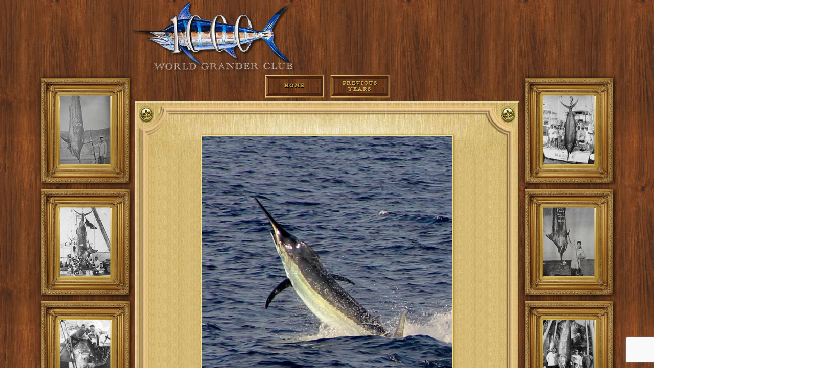

--- FILE ---
content_type: text/html; charset=UTF-8
request_url: https://worldgranderclub.com/plaque/capt-ross-finlayson-on-top-shot
body_size: 12304
content:
<!DOCTYPE html PUBLIC "-//W3C//DTD XHTML 1.0 Strict//EN"
    "http://www.w3.org/TR/xhtml1/DTD/xhtml1-strict.dtd">

<html xmlns="http://www.w3.org/1999/xhtml" lang="en-US">

<head profile="http://gmpg.org/xfn/11">
	<meta http-equiv="X-UA-Compatible" content="IE=8"> 
	<meta http-equiv="Content-Type" content="text/html; charset=UTF-8" />
	
	
	<title>
		     Capt. Ross Finlayson on Top Shot - World Grander Club	</title>
	
	<link rel="shortcut icon" href="/favicon.ico" type="image/x-icon" />
	
	<link rel="stylesheet" href="https://worldgranderclub.com/wp-content/themes/worldgranderclub/style.css" type="text/css" />
	
	<link rel="pingback" href="https://worldgranderclub.com/xmlrpc.php" />

	
	<meta name='robots' content='max-image-preview:large' />
<link rel='dns-prefetch' href='//ajax.googleapis.com' />
<link rel="alternate" type="application/rss+xml" title="World Grander Club &raquo; Feed" href="https://worldgranderclub.com/feed" />
<link rel="alternate" type="application/rss+xml" title="World Grander Club &raquo; Comments Feed" href="https://worldgranderclub.com/comments/feed" />
<link rel="alternate" title="oEmbed (JSON)" type="application/json+oembed" href="https://worldgranderclub.com/wp-json/oembed/1.0/embed?url=https%3A%2F%2Fworldgranderclub.com%2Fplaque%2Fcapt-ross-finlayson-on-top-shot" />
<link rel="alternate" title="oEmbed (XML)" type="text/xml+oembed" href="https://worldgranderclub.com/wp-json/oembed/1.0/embed?url=https%3A%2F%2Fworldgranderclub.com%2Fplaque%2Fcapt-ross-finlayson-on-top-shot&#038;format=xml" />
<style id='wp-img-auto-sizes-contain-inline-css' type='text/css'>
img:is([sizes=auto i],[sizes^="auto," i]){contain-intrinsic-size:3000px 1500px}
/*# sourceURL=wp-img-auto-sizes-contain-inline-css */
</style>
<style id='wp-emoji-styles-inline-css' type='text/css'>

	img.wp-smiley, img.emoji {
		display: inline !important;
		border: none !important;
		box-shadow: none !important;
		height: 1em !important;
		width: 1em !important;
		margin: 0 0.07em !important;
		vertical-align: -0.1em !important;
		background: none !important;
		padding: 0 !important;
	}
/*# sourceURL=wp-emoji-styles-inline-css */
</style>
<style id='wp-block-library-inline-css' type='text/css'>
:root{--wp-block-synced-color:#7a00df;--wp-block-synced-color--rgb:122,0,223;--wp-bound-block-color:var(--wp-block-synced-color);--wp-editor-canvas-background:#ddd;--wp-admin-theme-color:#007cba;--wp-admin-theme-color--rgb:0,124,186;--wp-admin-theme-color-darker-10:#006ba1;--wp-admin-theme-color-darker-10--rgb:0,107,160.5;--wp-admin-theme-color-darker-20:#005a87;--wp-admin-theme-color-darker-20--rgb:0,90,135;--wp-admin-border-width-focus:2px}@media (min-resolution:192dpi){:root{--wp-admin-border-width-focus:1.5px}}.wp-element-button{cursor:pointer}:root .has-very-light-gray-background-color{background-color:#eee}:root .has-very-dark-gray-background-color{background-color:#313131}:root .has-very-light-gray-color{color:#eee}:root .has-very-dark-gray-color{color:#313131}:root .has-vivid-green-cyan-to-vivid-cyan-blue-gradient-background{background:linear-gradient(135deg,#00d084,#0693e3)}:root .has-purple-crush-gradient-background{background:linear-gradient(135deg,#34e2e4,#4721fb 50%,#ab1dfe)}:root .has-hazy-dawn-gradient-background{background:linear-gradient(135deg,#faaca8,#dad0ec)}:root .has-subdued-olive-gradient-background{background:linear-gradient(135deg,#fafae1,#67a671)}:root .has-atomic-cream-gradient-background{background:linear-gradient(135deg,#fdd79a,#004a59)}:root .has-nightshade-gradient-background{background:linear-gradient(135deg,#330968,#31cdcf)}:root .has-midnight-gradient-background{background:linear-gradient(135deg,#020381,#2874fc)}:root{--wp--preset--font-size--normal:16px;--wp--preset--font-size--huge:42px}.has-regular-font-size{font-size:1em}.has-larger-font-size{font-size:2.625em}.has-normal-font-size{font-size:var(--wp--preset--font-size--normal)}.has-huge-font-size{font-size:var(--wp--preset--font-size--huge)}.has-text-align-center{text-align:center}.has-text-align-left{text-align:left}.has-text-align-right{text-align:right}.has-fit-text{white-space:nowrap!important}#end-resizable-editor-section{display:none}.aligncenter{clear:both}.items-justified-left{justify-content:flex-start}.items-justified-center{justify-content:center}.items-justified-right{justify-content:flex-end}.items-justified-space-between{justify-content:space-between}.screen-reader-text{border:0;clip-path:inset(50%);height:1px;margin:-1px;overflow:hidden;padding:0;position:absolute;width:1px;word-wrap:normal!important}.screen-reader-text:focus{background-color:#ddd;clip-path:none;color:#444;display:block;font-size:1em;height:auto;left:5px;line-height:normal;padding:15px 23px 14px;text-decoration:none;top:5px;width:auto;z-index:100000}html :where(.has-border-color){border-style:solid}html :where([style*=border-top-color]){border-top-style:solid}html :where([style*=border-right-color]){border-right-style:solid}html :where([style*=border-bottom-color]){border-bottom-style:solid}html :where([style*=border-left-color]){border-left-style:solid}html :where([style*=border-width]){border-style:solid}html :where([style*=border-top-width]){border-top-style:solid}html :where([style*=border-right-width]){border-right-style:solid}html :where([style*=border-bottom-width]){border-bottom-style:solid}html :where([style*=border-left-width]){border-left-style:solid}html :where(img[class*=wp-image-]){height:auto;max-width:100%}:where(figure){margin:0 0 1em}html :where(.is-position-sticky){--wp-admin--admin-bar--position-offset:var(--wp-admin--admin-bar--height,0px)}@media screen and (max-width:600px){html :where(.is-position-sticky){--wp-admin--admin-bar--position-offset:0px}}

/*# sourceURL=wp-block-library-inline-css */
</style><style id='wp-block-image-inline-css' type='text/css'>
.wp-block-image>a,.wp-block-image>figure>a{display:inline-block}.wp-block-image img{box-sizing:border-box;height:auto;max-width:100%;vertical-align:bottom}@media not (prefers-reduced-motion){.wp-block-image img.hide{visibility:hidden}.wp-block-image img.show{animation:show-content-image .4s}}.wp-block-image[style*=border-radius] img,.wp-block-image[style*=border-radius]>a{border-radius:inherit}.wp-block-image.has-custom-border img{box-sizing:border-box}.wp-block-image.aligncenter{text-align:center}.wp-block-image.alignfull>a,.wp-block-image.alignwide>a{width:100%}.wp-block-image.alignfull img,.wp-block-image.alignwide img{height:auto;width:100%}.wp-block-image .aligncenter,.wp-block-image .alignleft,.wp-block-image .alignright,.wp-block-image.aligncenter,.wp-block-image.alignleft,.wp-block-image.alignright{display:table}.wp-block-image .aligncenter>figcaption,.wp-block-image .alignleft>figcaption,.wp-block-image .alignright>figcaption,.wp-block-image.aligncenter>figcaption,.wp-block-image.alignleft>figcaption,.wp-block-image.alignright>figcaption{caption-side:bottom;display:table-caption}.wp-block-image .alignleft{float:left;margin:.5em 1em .5em 0}.wp-block-image .alignright{float:right;margin:.5em 0 .5em 1em}.wp-block-image .aligncenter{margin-left:auto;margin-right:auto}.wp-block-image :where(figcaption){margin-bottom:1em;margin-top:.5em}.wp-block-image.is-style-circle-mask img{border-radius:9999px}@supports ((-webkit-mask-image:none) or (mask-image:none)) or (-webkit-mask-image:none){.wp-block-image.is-style-circle-mask img{border-radius:0;-webkit-mask-image:url('data:image/svg+xml;utf8,<svg viewBox="0 0 100 100" xmlns="http://www.w3.org/2000/svg"><circle cx="50" cy="50" r="50"/></svg>');mask-image:url('data:image/svg+xml;utf8,<svg viewBox="0 0 100 100" xmlns="http://www.w3.org/2000/svg"><circle cx="50" cy="50" r="50"/></svg>');mask-mode:alpha;-webkit-mask-position:center;mask-position:center;-webkit-mask-repeat:no-repeat;mask-repeat:no-repeat;-webkit-mask-size:contain;mask-size:contain}}:root :where(.wp-block-image.is-style-rounded img,.wp-block-image .is-style-rounded img){border-radius:9999px}.wp-block-image figure{margin:0}.wp-lightbox-container{display:flex;flex-direction:column;position:relative}.wp-lightbox-container img{cursor:zoom-in}.wp-lightbox-container img:hover+button{opacity:1}.wp-lightbox-container button{align-items:center;backdrop-filter:blur(16px) saturate(180%);background-color:#5a5a5a40;border:none;border-radius:4px;cursor:zoom-in;display:flex;height:20px;justify-content:center;opacity:0;padding:0;position:absolute;right:16px;text-align:center;top:16px;width:20px;z-index:100}@media not (prefers-reduced-motion){.wp-lightbox-container button{transition:opacity .2s ease}}.wp-lightbox-container button:focus-visible{outline:3px auto #5a5a5a40;outline:3px auto -webkit-focus-ring-color;outline-offset:3px}.wp-lightbox-container button:hover{cursor:pointer;opacity:1}.wp-lightbox-container button:focus{opacity:1}.wp-lightbox-container button:focus,.wp-lightbox-container button:hover,.wp-lightbox-container button:not(:hover):not(:active):not(.has-background){background-color:#5a5a5a40;border:none}.wp-lightbox-overlay{box-sizing:border-box;cursor:zoom-out;height:100vh;left:0;overflow:hidden;position:fixed;top:0;visibility:hidden;width:100%;z-index:100000}.wp-lightbox-overlay .close-button{align-items:center;cursor:pointer;display:flex;justify-content:center;min-height:40px;min-width:40px;padding:0;position:absolute;right:calc(env(safe-area-inset-right) + 16px);top:calc(env(safe-area-inset-top) + 16px);z-index:5000000}.wp-lightbox-overlay .close-button:focus,.wp-lightbox-overlay .close-button:hover,.wp-lightbox-overlay .close-button:not(:hover):not(:active):not(.has-background){background:none;border:none}.wp-lightbox-overlay .lightbox-image-container{height:var(--wp--lightbox-container-height);left:50%;overflow:hidden;position:absolute;top:50%;transform:translate(-50%,-50%);transform-origin:top left;width:var(--wp--lightbox-container-width);z-index:9999999999}.wp-lightbox-overlay .wp-block-image{align-items:center;box-sizing:border-box;display:flex;height:100%;justify-content:center;margin:0;position:relative;transform-origin:0 0;width:100%;z-index:3000000}.wp-lightbox-overlay .wp-block-image img{height:var(--wp--lightbox-image-height);min-height:var(--wp--lightbox-image-height);min-width:var(--wp--lightbox-image-width);width:var(--wp--lightbox-image-width)}.wp-lightbox-overlay .wp-block-image figcaption{display:none}.wp-lightbox-overlay button{background:none;border:none}.wp-lightbox-overlay .scrim{background-color:#fff;height:100%;opacity:.9;position:absolute;width:100%;z-index:2000000}.wp-lightbox-overlay.active{visibility:visible}@media not (prefers-reduced-motion){.wp-lightbox-overlay.active{animation:turn-on-visibility .25s both}.wp-lightbox-overlay.active img{animation:turn-on-visibility .35s both}.wp-lightbox-overlay.show-closing-animation:not(.active){animation:turn-off-visibility .35s both}.wp-lightbox-overlay.show-closing-animation:not(.active) img{animation:turn-off-visibility .25s both}.wp-lightbox-overlay.zoom.active{animation:none;opacity:1;visibility:visible}.wp-lightbox-overlay.zoom.active .lightbox-image-container{animation:lightbox-zoom-in .4s}.wp-lightbox-overlay.zoom.active .lightbox-image-container img{animation:none}.wp-lightbox-overlay.zoom.active .scrim{animation:turn-on-visibility .4s forwards}.wp-lightbox-overlay.zoom.show-closing-animation:not(.active){animation:none}.wp-lightbox-overlay.zoom.show-closing-animation:not(.active) .lightbox-image-container{animation:lightbox-zoom-out .4s}.wp-lightbox-overlay.zoom.show-closing-animation:not(.active) .lightbox-image-container img{animation:none}.wp-lightbox-overlay.zoom.show-closing-animation:not(.active) .scrim{animation:turn-off-visibility .4s forwards}}@keyframes show-content-image{0%{visibility:hidden}99%{visibility:hidden}to{visibility:visible}}@keyframes turn-on-visibility{0%{opacity:0}to{opacity:1}}@keyframes turn-off-visibility{0%{opacity:1;visibility:visible}99%{opacity:0;visibility:visible}to{opacity:0;visibility:hidden}}@keyframes lightbox-zoom-in{0%{transform:translate(calc((-100vw + var(--wp--lightbox-scrollbar-width))/2 + var(--wp--lightbox-initial-left-position)),calc(-50vh + var(--wp--lightbox-initial-top-position))) scale(var(--wp--lightbox-scale))}to{transform:translate(-50%,-50%) scale(1)}}@keyframes lightbox-zoom-out{0%{transform:translate(-50%,-50%) scale(1);visibility:visible}99%{visibility:visible}to{transform:translate(calc((-100vw + var(--wp--lightbox-scrollbar-width))/2 + var(--wp--lightbox-initial-left-position)),calc(-50vh + var(--wp--lightbox-initial-top-position))) scale(var(--wp--lightbox-scale));visibility:hidden}}
/*# sourceURL=https://worldgranderclub.com/wp-includes/blocks/image/style.min.css */
</style>
<style id='global-styles-inline-css' type='text/css'>
:root{--wp--preset--aspect-ratio--square: 1;--wp--preset--aspect-ratio--4-3: 4/3;--wp--preset--aspect-ratio--3-4: 3/4;--wp--preset--aspect-ratio--3-2: 3/2;--wp--preset--aspect-ratio--2-3: 2/3;--wp--preset--aspect-ratio--16-9: 16/9;--wp--preset--aspect-ratio--9-16: 9/16;--wp--preset--color--black: #000000;--wp--preset--color--cyan-bluish-gray: #abb8c3;--wp--preset--color--white: #ffffff;--wp--preset--color--pale-pink: #f78da7;--wp--preset--color--vivid-red: #cf2e2e;--wp--preset--color--luminous-vivid-orange: #ff6900;--wp--preset--color--luminous-vivid-amber: #fcb900;--wp--preset--color--light-green-cyan: #7bdcb5;--wp--preset--color--vivid-green-cyan: #00d084;--wp--preset--color--pale-cyan-blue: #8ed1fc;--wp--preset--color--vivid-cyan-blue: #0693e3;--wp--preset--color--vivid-purple: #9b51e0;--wp--preset--gradient--vivid-cyan-blue-to-vivid-purple: linear-gradient(135deg,rgb(6,147,227) 0%,rgb(155,81,224) 100%);--wp--preset--gradient--light-green-cyan-to-vivid-green-cyan: linear-gradient(135deg,rgb(122,220,180) 0%,rgb(0,208,130) 100%);--wp--preset--gradient--luminous-vivid-amber-to-luminous-vivid-orange: linear-gradient(135deg,rgb(252,185,0) 0%,rgb(255,105,0) 100%);--wp--preset--gradient--luminous-vivid-orange-to-vivid-red: linear-gradient(135deg,rgb(255,105,0) 0%,rgb(207,46,46) 100%);--wp--preset--gradient--very-light-gray-to-cyan-bluish-gray: linear-gradient(135deg,rgb(238,238,238) 0%,rgb(169,184,195) 100%);--wp--preset--gradient--cool-to-warm-spectrum: linear-gradient(135deg,rgb(74,234,220) 0%,rgb(151,120,209) 20%,rgb(207,42,186) 40%,rgb(238,44,130) 60%,rgb(251,105,98) 80%,rgb(254,248,76) 100%);--wp--preset--gradient--blush-light-purple: linear-gradient(135deg,rgb(255,206,236) 0%,rgb(152,150,240) 100%);--wp--preset--gradient--blush-bordeaux: linear-gradient(135deg,rgb(254,205,165) 0%,rgb(254,45,45) 50%,rgb(107,0,62) 100%);--wp--preset--gradient--luminous-dusk: linear-gradient(135deg,rgb(255,203,112) 0%,rgb(199,81,192) 50%,rgb(65,88,208) 100%);--wp--preset--gradient--pale-ocean: linear-gradient(135deg,rgb(255,245,203) 0%,rgb(182,227,212) 50%,rgb(51,167,181) 100%);--wp--preset--gradient--electric-grass: linear-gradient(135deg,rgb(202,248,128) 0%,rgb(113,206,126) 100%);--wp--preset--gradient--midnight: linear-gradient(135deg,rgb(2,3,129) 0%,rgb(40,116,252) 100%);--wp--preset--font-size--small: 13px;--wp--preset--font-size--medium: 20px;--wp--preset--font-size--large: 36px;--wp--preset--font-size--x-large: 42px;--wp--preset--spacing--20: 0.44rem;--wp--preset--spacing--30: 0.67rem;--wp--preset--spacing--40: 1rem;--wp--preset--spacing--50: 1.5rem;--wp--preset--spacing--60: 2.25rem;--wp--preset--spacing--70: 3.38rem;--wp--preset--spacing--80: 5.06rem;--wp--preset--shadow--natural: 6px 6px 9px rgba(0, 0, 0, 0.2);--wp--preset--shadow--deep: 12px 12px 50px rgba(0, 0, 0, 0.4);--wp--preset--shadow--sharp: 6px 6px 0px rgba(0, 0, 0, 0.2);--wp--preset--shadow--outlined: 6px 6px 0px -3px rgb(255, 255, 255), 6px 6px rgb(0, 0, 0);--wp--preset--shadow--crisp: 6px 6px 0px rgb(0, 0, 0);}:where(.is-layout-flex){gap: 0.5em;}:where(.is-layout-grid){gap: 0.5em;}body .is-layout-flex{display: flex;}.is-layout-flex{flex-wrap: wrap;align-items: center;}.is-layout-flex > :is(*, div){margin: 0;}body .is-layout-grid{display: grid;}.is-layout-grid > :is(*, div){margin: 0;}:where(.wp-block-columns.is-layout-flex){gap: 2em;}:where(.wp-block-columns.is-layout-grid){gap: 2em;}:where(.wp-block-post-template.is-layout-flex){gap: 1.25em;}:where(.wp-block-post-template.is-layout-grid){gap: 1.25em;}.has-black-color{color: var(--wp--preset--color--black) !important;}.has-cyan-bluish-gray-color{color: var(--wp--preset--color--cyan-bluish-gray) !important;}.has-white-color{color: var(--wp--preset--color--white) !important;}.has-pale-pink-color{color: var(--wp--preset--color--pale-pink) !important;}.has-vivid-red-color{color: var(--wp--preset--color--vivid-red) !important;}.has-luminous-vivid-orange-color{color: var(--wp--preset--color--luminous-vivid-orange) !important;}.has-luminous-vivid-amber-color{color: var(--wp--preset--color--luminous-vivid-amber) !important;}.has-light-green-cyan-color{color: var(--wp--preset--color--light-green-cyan) !important;}.has-vivid-green-cyan-color{color: var(--wp--preset--color--vivid-green-cyan) !important;}.has-pale-cyan-blue-color{color: var(--wp--preset--color--pale-cyan-blue) !important;}.has-vivid-cyan-blue-color{color: var(--wp--preset--color--vivid-cyan-blue) !important;}.has-vivid-purple-color{color: var(--wp--preset--color--vivid-purple) !important;}.has-black-background-color{background-color: var(--wp--preset--color--black) !important;}.has-cyan-bluish-gray-background-color{background-color: var(--wp--preset--color--cyan-bluish-gray) !important;}.has-white-background-color{background-color: var(--wp--preset--color--white) !important;}.has-pale-pink-background-color{background-color: var(--wp--preset--color--pale-pink) !important;}.has-vivid-red-background-color{background-color: var(--wp--preset--color--vivid-red) !important;}.has-luminous-vivid-orange-background-color{background-color: var(--wp--preset--color--luminous-vivid-orange) !important;}.has-luminous-vivid-amber-background-color{background-color: var(--wp--preset--color--luminous-vivid-amber) !important;}.has-light-green-cyan-background-color{background-color: var(--wp--preset--color--light-green-cyan) !important;}.has-vivid-green-cyan-background-color{background-color: var(--wp--preset--color--vivid-green-cyan) !important;}.has-pale-cyan-blue-background-color{background-color: var(--wp--preset--color--pale-cyan-blue) !important;}.has-vivid-cyan-blue-background-color{background-color: var(--wp--preset--color--vivid-cyan-blue) !important;}.has-vivid-purple-background-color{background-color: var(--wp--preset--color--vivid-purple) !important;}.has-black-border-color{border-color: var(--wp--preset--color--black) !important;}.has-cyan-bluish-gray-border-color{border-color: var(--wp--preset--color--cyan-bluish-gray) !important;}.has-white-border-color{border-color: var(--wp--preset--color--white) !important;}.has-pale-pink-border-color{border-color: var(--wp--preset--color--pale-pink) !important;}.has-vivid-red-border-color{border-color: var(--wp--preset--color--vivid-red) !important;}.has-luminous-vivid-orange-border-color{border-color: var(--wp--preset--color--luminous-vivid-orange) !important;}.has-luminous-vivid-amber-border-color{border-color: var(--wp--preset--color--luminous-vivid-amber) !important;}.has-light-green-cyan-border-color{border-color: var(--wp--preset--color--light-green-cyan) !important;}.has-vivid-green-cyan-border-color{border-color: var(--wp--preset--color--vivid-green-cyan) !important;}.has-pale-cyan-blue-border-color{border-color: var(--wp--preset--color--pale-cyan-blue) !important;}.has-vivid-cyan-blue-border-color{border-color: var(--wp--preset--color--vivid-cyan-blue) !important;}.has-vivid-purple-border-color{border-color: var(--wp--preset--color--vivid-purple) !important;}.has-vivid-cyan-blue-to-vivid-purple-gradient-background{background: var(--wp--preset--gradient--vivid-cyan-blue-to-vivid-purple) !important;}.has-light-green-cyan-to-vivid-green-cyan-gradient-background{background: var(--wp--preset--gradient--light-green-cyan-to-vivid-green-cyan) !important;}.has-luminous-vivid-amber-to-luminous-vivid-orange-gradient-background{background: var(--wp--preset--gradient--luminous-vivid-amber-to-luminous-vivid-orange) !important;}.has-luminous-vivid-orange-to-vivid-red-gradient-background{background: var(--wp--preset--gradient--luminous-vivid-orange-to-vivid-red) !important;}.has-very-light-gray-to-cyan-bluish-gray-gradient-background{background: var(--wp--preset--gradient--very-light-gray-to-cyan-bluish-gray) !important;}.has-cool-to-warm-spectrum-gradient-background{background: var(--wp--preset--gradient--cool-to-warm-spectrum) !important;}.has-blush-light-purple-gradient-background{background: var(--wp--preset--gradient--blush-light-purple) !important;}.has-blush-bordeaux-gradient-background{background: var(--wp--preset--gradient--blush-bordeaux) !important;}.has-luminous-dusk-gradient-background{background: var(--wp--preset--gradient--luminous-dusk) !important;}.has-pale-ocean-gradient-background{background: var(--wp--preset--gradient--pale-ocean) !important;}.has-electric-grass-gradient-background{background: var(--wp--preset--gradient--electric-grass) !important;}.has-midnight-gradient-background{background: var(--wp--preset--gradient--midnight) !important;}.has-small-font-size{font-size: var(--wp--preset--font-size--small) !important;}.has-medium-font-size{font-size: var(--wp--preset--font-size--medium) !important;}.has-large-font-size{font-size: var(--wp--preset--font-size--large) !important;}.has-x-large-font-size{font-size: var(--wp--preset--font-size--x-large) !important;}
/*# sourceURL=global-styles-inline-css */
</style>

<style id='classic-theme-styles-inline-css' type='text/css'>
/*! This file is auto-generated */
.wp-block-button__link{color:#fff;background-color:#32373c;border-radius:9999px;box-shadow:none;text-decoration:none;padding:calc(.667em + 2px) calc(1.333em + 2px);font-size:1.125em}.wp-block-file__button{background:#32373c;color:#fff;text-decoration:none}
/*# sourceURL=/wp-includes/css/classic-themes.min.css */
</style>
<link rel='stylesheet' id='contact-form-7-css' href='https://worldgranderclub.com/wp-content/plugins/contact-form-7/includes/css/styles.css?ver=6.1.4' type='text/css' media='all' />
<link rel='stylesheet' id='newsletter-css' href='https://worldgranderclub.com/wp-content/plugins/newsletter/style.css?ver=9.1.1' type='text/css' media='all' />
<script type="text/javascript" src="http://ajax.googleapis.com/ajax/libs/jquery/1.4.1/jquery.min.js?ver=6.9" id="jquery-js"></script>
<link rel="https://api.w.org/" href="https://worldgranderclub.com/wp-json/" /><link rel="canonical" href="https://worldgranderclub.com/plaque/capt-ross-finlayson-on-top-shot" />
<link rel='shortlink' href='https://worldgranderclub.com/?p=2185' />
<!-- Global site tag (gtag.js) - Google Analytics -->
<script async src="https://www.googletagmanager.com/gtag/js?id=UA-178106087-4"></script>
<script>
  window.dataLayer = window.dataLayer || [];
  function gtag(){dataLayer.push(arguments);}
  gtag('js', new Date());

  gtag('config', 'UA-178106087-4');
</script>		<script type="text/javascript">
			var _statcounter = _statcounter || [];
			_statcounter.push({"tags": {"author": "hook"}});
		</script>
		<style type="text/css">.recentcomments a{display:inline !important;padding:0 !important;margin:0 !important;}</style>		<style type="text/css" id="wp-custom-css">
			body{ 
 zoom:80% !important;
}
#leftsideframes .wp-block-image, #rightsideframes .wp-block-image {
	width: 217px;
	height: 215px;
	background: url(https://worldgranderclub.com/wp-content/uploads/2023/06/frame.jpg) no-repeat;
	text-align: center;
	padding-top: 44px;
	box-shadow: 1px 1px 10px #000;
	margin-bottom: 15px;
}		</style>
		    
    <style type="text/css" media="screen">
	
		.slides_container {
			width:920px;
			height:330px;
			display:none;
		}

		
		.slides_container div {
			width:920px;
			height:330px;
			display:block;
		}
		.slides_container div img{
			width:100%;
			max-width:920px;
			}
		
		.pagination {
			list-style:none;
			margin:0;
			padding:0;
		}
		.pagination .current a {
			color:red;
		}
	</style>
    
    		    		
            <style type="text/css">
			#header #menu-main-menu # a;{
				color:#fff !important;
			}
			</style>
    
    
    <script type="text/javascript">

		$j = jQuery.noConflict();
	
		$j(document).ready(function() {
			$j('.wpcf7-file').change(function() {
				var val = $j('.wpcf7-file').val();
				$j(this).parent().parent().children('.browse').html(val)
			});
			
			$j(".addRow").btnAddRow();
			$j(".delRow").btnDelRow();
			
			$j('#wpcf7-f2049-p2047-o1 input:submit').click(function() {
				var showValues = getGranderTableValues()
				$j('#granders-cont').html(showValues);
			});				
			
		});
		
		function getGranderTableValues() {
			var gArr = new Array();
			var gItemArr = new Array(6);
			var gItem = 0;
			var gVal = '';
			var gValCount = 0;
			
			var print = '';
		
			$j('#table-granders tbody tr').each(function(){
				//gItem++;
				var row = $j(this);
				row.children('td').each(function(){
					var cell = $j(this);
					gVal = cell.find('input[type=text]').val();
					var testBlank = gVal + gVal;
					if(testBlank != '') {
						if(gVal != undefined) {
							print += gVal + '\n';
						}
					}
				});
				print += '\n';
			});
			
			return print;
		}
	
	</script>
	
	<script src="https://worldgranderclub.com/wp-content/themes/worldgranderclub/js/jquery.table.addrow.js"></script>
	
	
</head>

<body class="wp-singular plaque-template-default single single-plaque postid-2185 wp-theme-worldgranderclub">
	
    <div class="contatiner">
	<div id="leftsideframes">
    	
        	<div id="block-2" class="widget widget_block widget_media_image">
<figure class="wp-block-image size-full"><img decoding="async" width="125" height="168" src="https://worldgranderclub.com/wp-content/uploads/2012/07/l1.jpg" alt="" class="wp-image-43"/></figure>
</div><div id="block-3" class="widget widget_block widget_media_image">
<figure class="wp-block-image size-full"><img decoding="async" width="125" height="168" src="https://worldgranderclub.com/wp-content/uploads/2012/07/l2.jpg" alt="" class="wp-image-44"/></figure>
</div><div id="block-4" class="widget widget_block widget_media_image">
<figure class="wp-block-image size-full"><img decoding="async" width="125" height="168" src="https://worldgranderclub.com/wp-content/uploads/2012/07/l3.jpg" alt="" class="wp-image-45"/></figure>
</div><div id="block-12" class="widget widget_block widget_media_image">
<figure class="wp-block-image size-full"><img decoding="async" width="125" height="168" src="https://worldgranderclub.com/wp-content/uploads/2012/07/l4.jpg" alt="" class="wp-image-46"/></figure>
</div><div id="block-13" class="widget widget_block widget_media_image">
<figure class="wp-block-image size-full"><img decoding="async" width="125" height="168" src="https://worldgranderclub.com/wp-content/uploads/2012/07/l5.jpg" alt="" class="wp-image-47"/></figure>
</div><div id="block-14" class="widget widget_block widget_media_image">
<figure class="wp-block-image size-full"><img decoding="async" width="125" height="168" src="https://worldgranderclub.com/wp-content/uploads/2012/07/l6.jpg" alt="" class="wp-image-48"/></figure>
</div><div id="block-15" class="widget widget_block widget_media_image">
<figure class="wp-block-image size-full"><img decoding="async" width="125" height="168" src="https://worldgranderclub.com/wp-content/uploads/2012/07/l7.jpg" alt="" class="wp-image-49"/></figure>
</div>        
    </div>
    
    <div id="rightsideframes">
    	
        	<div id="block-5" class="widget widget_block widget_media_image">
<figure class="wp-block-image size-full"><img decoding="async" width="125" height="168" src="https://worldgranderclub.com/wp-content/uploads/2012/07/r1.jpg" alt="" class="wp-image-51"/></figure>
</div><div id="block-6" class="widget widget_block widget_media_image">
<figure class="wp-block-image size-full"><img decoding="async" width="125" height="168" src="https://worldgranderclub.com/wp-content/uploads/2012/07/r2.jpg" alt="" class="wp-image-52"/></figure>
</div><div id="block-7" class="widget widget_block widget_media_image">
<figure class="wp-block-image size-full"><img decoding="async" width="125" height="168" src="https://worldgranderclub.com/wp-content/uploads/2012/07/r3.jpg" alt="" class="wp-image-53"/></figure>
</div><div id="block-8" class="widget widget_block widget_media_image">
<figure class="wp-block-image size-full"><img decoding="async" width="125" height="168" src="https://worldgranderclub.com/wp-content/uploads/2012/07/r4.jpg" alt="" class="wp-image-54"/></figure>
</div><div id="block-9" class="widget widget_block widget_media_image">
<figure class="wp-block-image size-full"><img decoding="async" width="125" height="168" src="https://worldgranderclub.com/wp-content/uploads/2012/07/r5.jpg" alt="" class="wp-image-55"/></figure>
</div><div id="block-10" class="widget widget_block widget_media_image">
<figure class="wp-block-image size-full"><img decoding="async" width="125" height="168" src="https://worldgranderclub.com/wp-content/uploads/2012/07/r6.jpg" alt="" class="wp-image-56"/></figure>
</div><div id="block-11" class="widget widget_block widget_media_image">
<figure class="wp-block-image size-full"><img decoding="async" width="125" height="168" src="https://worldgranderclub.com/wp-content/uploads/2012/07/r7.jpg" alt="" class="wp-image-57"/></figure>
</div>       
    </div>
</div>

<div id="header">
	<div class="logo floatLeft"><a href="https://worldgranderclub.com/"><img src="https://worldgranderclub.com/wp-content/themes/worldgranderclub/images/logo.png" alt="" /></a></div>
	
    <div class="mailinglist floatRight">
<!--     	<p><img src="https://worldgranderclub.com/wp-content/themes/worldgranderclub/images/mailinglist.png" alt="" class="floatLeft" />Subscribe to our Mailing List</p> -->
        <div class="nl-box">
<!--         	<div id="newsletterwidget-2" class="widget widget_newsletterwidget"><div class="tnp tnp-subscription tnp-widget">
<form method="post" action="https://worldgranderclub.com/wp-admin/admin-ajax.php?action=tnp&amp;na=s">
<input type="hidden" name="nr" value="widget">
<input type="hidden" name="nlang" value="">
<div class="tnp-field tnp-field-email"><label for="tnp-1">Email</label>
<input class="tnp-email" type="email" name="ne" id="tnp-1" value="" placeholder="" required></div>
<div class="tnp-field tnp-field-button" style="text-align: left"><input class="tnp-submit" type="submit" value="Subscribe now!" style="">
</div>
</form>
</div>
</div> -->
        </div>
        
    </div>
    
    	
	<div class="clear"></div>
	
    	
    	 	
            
	<ul id="menu-main-menu" class="menu">
    
		<li id="menu-item-67"><a href="http://worldgranderclub.com/">Home</a></li>
<!-- 		<li id="menu-item-66"><a href="http://worldgranderclub.com/history/">History</a></li>
		<li id="menu-item-65"><a href="http://worldgranderclub.com/membership/">Membership</a></li> -->
		<!-- <li id="menu-item-533"><a href="http://worldgranderclub.com/hof/">Hall of Fame</a></li> -->
		<li class="two-line">
			<a href="http://worldgranderclub.com/plaque-category/">Previous Years</a>
			<ul>
							</ul>
            
           
            
		</li>
	</ul>
    
</div>
    
<div class="clear"></div>

<!-- main -->
<div id="main">  <!-- content -->
  <div id="content">
	<div class="innerpage-top"></div>
	<div class="innerpage-content">
	
		<div class="post-2185 plaque type-plaque status-publish has-post-thumbnail hentry plaque-category-21 plaque-category-current-year" id="post-2185">

			
			<div class="entry">
			
										
											<p class="aligncenter attached-image"><img width="612" height="698" src="https://worldgranderclub.com/wp-content/uploads/2012/12/Top-Shot-.png" class="attachment-post-thumbnail size-post-thumbnail wp-post-image" alt="" decoding="async" fetchpriority="high" srcset="https://worldgranderclub.com/wp-content/uploads/2012/12/Top-Shot-.png 612w, https://worldgranderclub.com/wp-content/uploads/2012/12/Top-Shot--284x325.png 284w" sizes="(max-width: 612px) 100vw, 612px" />						</p>
						
					<h1 class="aligncenter">
						Black Marlin<br />
						<em>1,100 lbs</em>
					</h1>
						<div style="width:800px; margin:0 auto;">
							<div class="one_half">
								<p><strong>Angler:</strong> Rick Benitez</p>
								<p><strong>Boat Name:</strong> Top Shot </p>
								<p><strong>Captain:</strong> Ross Finlayson</p>
								<p><strong>Location:</strong> Cairns, Australia</p>
								<p><strong>Crew:</strong>  Andy Dow & Jye Clayden</p>
								<p><strong>Short Length:</strong> 144</p>
								<p><strong>Girth:</strong> 78</p>
							</div>
							
							<div class="one_half">
								<p><strong>Lure:</strong> Yellowfin Tuna</p>
								<p><strong>Tackle:</strong> 130 lbs. </p>
								<p><strong>Fight Time:</strong> 45 Minutes</p>
								<p><strong>Boat Size &amp; Make:</strong> 43' O'Brien</p>
								<p><strong>Engine Type:</strong> Twin Yanmars</p>
								<p><strong>Date of Catch:</strong> 11/19/2012</p>
							</div>
							
							
							<br class="clear" />    
							
														
														
						</div>

				
			</div>
			
						
		</div>

	
		</div>
	<div class="innerpage-bottom"></div>
	</div>
    
<div id="contentbottom">
<!--   	<div class="menu-main-menu-container"><ul id="menu-main-menu" class="menu"><li id="menu-item-67" class="menu-item menu-item-type-post_type menu-item-object-page menu-item-home menu-item-67"><a href="https://worldgranderclub.com/">Home</a></li>
<li id="menu-item-66" class="menu-item menu-item-type-post_type menu-item-object-page menu-item-66"><a href="https://worldgranderclub.com/history">History</a></li>
<li id="menu-item-65" class="menu-item menu-item-type-post_type menu-item-object-page menu-item-65"><a href="https://worldgranderclub.com/membership">Membership</a></li>
<li id="menu-item-62" class="menu-item menu-item-type-post_type menu-item-object-page menu-item-62"><a href="https://worldgranderclub.com/contact">Contact</a></li>
<li id="menu-item-2762" class="menu-item menu-item-type-post_type menu-item-object-page menu-item-2762"><a href="https://worldgranderclub.com/newsletter">Newsletter</a></li>
</ul></div> -->
<!--     <p>Dallas Website Design by Dallas Marketing Company Red Spot Design</p> -->
	<p class="icons" style="margin-top:15px; font-size: 20px;"><span class="">Find us on!</span> <a href="http://www.facebook.com/pages/World-Grander-Club/395732447123779" target="_blank"><img src="https://worldgranderclub.com/wp-content/themes/worldgranderclub/images/f.png" alt="" /></a> <a href="https://twitter.com/WorldGrander" target="_blank"><img src="https://worldgranderclub.com/wp-content/themes/worldgranderclub/images/t.png" alt="" /></a></p>
    
  </div> 	    

</div>
<!-- footer -->

		<div id="footer-wrap">
            <div id="footer">
                
				<a href="https://granderwatch.com/"><p style="text-align:center;"><img src="https://worldgranderclub.com/wp-content/uploads/2025/05/footer-logo-new.png" alt="" class="" /></p></a>
            </div>
        </div>

	</div>

	<script type="speculationrules">
{"prefetch":[{"source":"document","where":{"and":[{"href_matches":"/*"},{"not":{"href_matches":["/wp-*.php","/wp-admin/*","/wp-content/uploads/*","/wp-content/*","/wp-content/plugins/*","/wp-content/themes/worldgranderclub/*","/*\\?(.+)"]}},{"not":{"selector_matches":"a[rel~=\"nofollow\"]"}},{"not":{"selector_matches":".no-prefetch, .no-prefetch a"}}]},"eagerness":"conservative"}]}
</script>
		<!-- Start of StatCounter Code -->
		<script>
			<!--
			var sc_project=8229482;
			var sc_security="e9f44863";
			var sc_invisible=1;
		</script>
        <script type="text/javascript" src="https://www.statcounter.com/counter/counter.js" async></script>
		<noscript><div class="statcounter"><a title="web analytics" href="https://statcounter.com/"><img class="statcounter" src="https://c.statcounter.com/8229482/0/e9f44863/1/" alt="web analytics" /></a></div></noscript>
		<!-- End of StatCounter Code -->
		<script type="text/javascript" src="https://worldgranderclub.com/wp-includes/js/comment-reply.min.js?ver=6.9" id="comment-reply-js" async="async" data-wp-strategy="async" fetchpriority="low"></script>
<script type="text/javascript" src="https://worldgranderclub.com/wp-includes/js/dist/hooks.min.js?ver=dd5603f07f9220ed27f1" id="wp-hooks-js"></script>
<script type="text/javascript" src="https://worldgranderclub.com/wp-includes/js/dist/i18n.min.js?ver=c26c3dc7bed366793375" id="wp-i18n-js"></script>
<script type="text/javascript" id="wp-i18n-js-after">
/* <![CDATA[ */
wp.i18n.setLocaleData( { 'text direction\u0004ltr': [ 'ltr' ] } );
wp.i18n.setLocaleData( { 'text direction\u0004ltr': [ 'ltr' ] } );
//# sourceURL=wp-i18n-js-after
/* ]]> */
</script>
<script type="text/javascript" src="https://worldgranderclub.com/wp-content/plugins/contact-form-7/includes/swv/js/index.js?ver=6.1.4" id="swv-js"></script>
<script type="text/javascript" id="contact-form-7-js-before">
/* <![CDATA[ */
var wpcf7 = {
    "api": {
        "root": "https:\/\/worldgranderclub.com\/wp-json\/",
        "namespace": "contact-form-7\/v1"
    }
};
//# sourceURL=contact-form-7-js-before
/* ]]> */
</script>
<script type="text/javascript" src="https://worldgranderclub.com/wp-content/plugins/contact-form-7/includes/js/index.js?ver=6.1.4" id="contact-form-7-js"></script>
<script type="text/javascript" id="newsletter-js-extra">
/* <![CDATA[ */
var newsletter_data = {"action_url":"https://worldgranderclub.com/wp-admin/admin-ajax.php"};
//# sourceURL=newsletter-js-extra
/* ]]> */
</script>
<script type="text/javascript" src="https://worldgranderclub.com/wp-content/plugins/newsletter/main.js?ver=9.1.1" id="newsletter-js"></script>
<script type="text/javascript" src="https://www.google.com/recaptcha/api.js?render=6LeqAb4ZAAAAAMxCBIabEt2Xghi8xpcPOOtJ6_5W&amp;ver=3.0" id="google-recaptcha-js"></script>
<script type="text/javascript" src="https://worldgranderclub.com/wp-includes/js/dist/vendor/wp-polyfill.min.js?ver=3.15.0" id="wp-polyfill-js"></script>
<script type="text/javascript" id="wpcf7-recaptcha-js-before">
/* <![CDATA[ */
var wpcf7_recaptcha = {
    "sitekey": "6LeqAb4ZAAAAAMxCBIabEt2Xghi8xpcPOOtJ6_5W",
    "actions": {
        "homepage": "homepage",
        "contactform": "contactform"
    }
};
//# sourceURL=wpcf7-recaptcha-js-before
/* ]]> */
</script>
<script type="text/javascript" src="https://worldgranderclub.com/wp-content/plugins/contact-form-7/modules/recaptcha/index.js?ver=6.1.4" id="wpcf7-recaptcha-js"></script>
<script id="wp-emoji-settings" type="application/json">
{"baseUrl":"https://s.w.org/images/core/emoji/17.0.2/72x72/","ext":".png","svgUrl":"https://s.w.org/images/core/emoji/17.0.2/svg/","svgExt":".svg","source":{"concatemoji":"https://worldgranderclub.com/wp-includes/js/wp-emoji-release.min.js?ver=6.9"}}
</script>
<script type="module">
/* <![CDATA[ */
/*! This file is auto-generated */
const a=JSON.parse(document.getElementById("wp-emoji-settings").textContent),o=(window._wpemojiSettings=a,"wpEmojiSettingsSupports"),s=["flag","emoji"];function i(e){try{var t={supportTests:e,timestamp:(new Date).valueOf()};sessionStorage.setItem(o,JSON.stringify(t))}catch(e){}}function c(e,t,n){e.clearRect(0,0,e.canvas.width,e.canvas.height),e.fillText(t,0,0);t=new Uint32Array(e.getImageData(0,0,e.canvas.width,e.canvas.height).data);e.clearRect(0,0,e.canvas.width,e.canvas.height),e.fillText(n,0,0);const a=new Uint32Array(e.getImageData(0,0,e.canvas.width,e.canvas.height).data);return t.every((e,t)=>e===a[t])}function p(e,t){e.clearRect(0,0,e.canvas.width,e.canvas.height),e.fillText(t,0,0);var n=e.getImageData(16,16,1,1);for(let e=0;e<n.data.length;e++)if(0!==n.data[e])return!1;return!0}function u(e,t,n,a){switch(t){case"flag":return n(e,"\ud83c\udff3\ufe0f\u200d\u26a7\ufe0f","\ud83c\udff3\ufe0f\u200b\u26a7\ufe0f")?!1:!n(e,"\ud83c\udde8\ud83c\uddf6","\ud83c\udde8\u200b\ud83c\uddf6")&&!n(e,"\ud83c\udff4\udb40\udc67\udb40\udc62\udb40\udc65\udb40\udc6e\udb40\udc67\udb40\udc7f","\ud83c\udff4\u200b\udb40\udc67\u200b\udb40\udc62\u200b\udb40\udc65\u200b\udb40\udc6e\u200b\udb40\udc67\u200b\udb40\udc7f");case"emoji":return!a(e,"\ud83e\u1fac8")}return!1}function f(e,t,n,a){let r;const o=(r="undefined"!=typeof WorkerGlobalScope&&self instanceof WorkerGlobalScope?new OffscreenCanvas(300,150):document.createElement("canvas")).getContext("2d",{willReadFrequently:!0}),s=(o.textBaseline="top",o.font="600 32px Arial",{});return e.forEach(e=>{s[e]=t(o,e,n,a)}),s}function r(e){var t=document.createElement("script");t.src=e,t.defer=!0,document.head.appendChild(t)}a.supports={everything:!0,everythingExceptFlag:!0},new Promise(t=>{let n=function(){try{var e=JSON.parse(sessionStorage.getItem(o));if("object"==typeof e&&"number"==typeof e.timestamp&&(new Date).valueOf()<e.timestamp+604800&&"object"==typeof e.supportTests)return e.supportTests}catch(e){}return null}();if(!n){if("undefined"!=typeof Worker&&"undefined"!=typeof OffscreenCanvas&&"undefined"!=typeof URL&&URL.createObjectURL&&"undefined"!=typeof Blob)try{var e="postMessage("+f.toString()+"("+[JSON.stringify(s),u.toString(),c.toString(),p.toString()].join(",")+"));",a=new Blob([e],{type:"text/javascript"});const r=new Worker(URL.createObjectURL(a),{name:"wpTestEmojiSupports"});return void(r.onmessage=e=>{i(n=e.data),r.terminate(),t(n)})}catch(e){}i(n=f(s,u,c,p))}t(n)}).then(e=>{for(const n in e)a.supports[n]=e[n],a.supports.everything=a.supports.everything&&a.supports[n],"flag"!==n&&(a.supports.everythingExceptFlag=a.supports.everythingExceptFlag&&a.supports[n]);var t;a.supports.everythingExceptFlag=a.supports.everythingExceptFlag&&!a.supports.flag,a.supports.everything||((t=a.source||{}).concatemoji?r(t.concatemoji):t.wpemoji&&t.twemoji&&(r(t.twemoji),r(t.wpemoji)))});
//# sourceURL=https://worldgranderclub.com/wp-includes/js/wp-emoji-loader.min.js
/* ]]> */
</script>
	
	<!-- Don't forget analytics -->
	
</body>

</html>


--- FILE ---
content_type: text/html; charset=utf-8
request_url: https://www.google.com/recaptcha/api2/anchor?ar=1&k=6LeqAb4ZAAAAAMxCBIabEt2Xghi8xpcPOOtJ6_5W&co=aHR0cHM6Ly93b3JsZGdyYW5kZXJjbHViLmNvbTo0NDM.&hl=en&v=PoyoqOPhxBO7pBk68S4YbpHZ&size=invisible&anchor-ms=20000&execute-ms=30000&cb=on1ymy9pwkk8
body_size: 48880
content:
<!DOCTYPE HTML><html dir="ltr" lang="en"><head><meta http-equiv="Content-Type" content="text/html; charset=UTF-8">
<meta http-equiv="X-UA-Compatible" content="IE=edge">
<title>reCAPTCHA</title>
<style type="text/css">
/* cyrillic-ext */
@font-face {
  font-family: 'Roboto';
  font-style: normal;
  font-weight: 400;
  font-stretch: 100%;
  src: url(//fonts.gstatic.com/s/roboto/v48/KFO7CnqEu92Fr1ME7kSn66aGLdTylUAMa3GUBHMdazTgWw.woff2) format('woff2');
  unicode-range: U+0460-052F, U+1C80-1C8A, U+20B4, U+2DE0-2DFF, U+A640-A69F, U+FE2E-FE2F;
}
/* cyrillic */
@font-face {
  font-family: 'Roboto';
  font-style: normal;
  font-weight: 400;
  font-stretch: 100%;
  src: url(//fonts.gstatic.com/s/roboto/v48/KFO7CnqEu92Fr1ME7kSn66aGLdTylUAMa3iUBHMdazTgWw.woff2) format('woff2');
  unicode-range: U+0301, U+0400-045F, U+0490-0491, U+04B0-04B1, U+2116;
}
/* greek-ext */
@font-face {
  font-family: 'Roboto';
  font-style: normal;
  font-weight: 400;
  font-stretch: 100%;
  src: url(//fonts.gstatic.com/s/roboto/v48/KFO7CnqEu92Fr1ME7kSn66aGLdTylUAMa3CUBHMdazTgWw.woff2) format('woff2');
  unicode-range: U+1F00-1FFF;
}
/* greek */
@font-face {
  font-family: 'Roboto';
  font-style: normal;
  font-weight: 400;
  font-stretch: 100%;
  src: url(//fonts.gstatic.com/s/roboto/v48/KFO7CnqEu92Fr1ME7kSn66aGLdTylUAMa3-UBHMdazTgWw.woff2) format('woff2');
  unicode-range: U+0370-0377, U+037A-037F, U+0384-038A, U+038C, U+038E-03A1, U+03A3-03FF;
}
/* math */
@font-face {
  font-family: 'Roboto';
  font-style: normal;
  font-weight: 400;
  font-stretch: 100%;
  src: url(//fonts.gstatic.com/s/roboto/v48/KFO7CnqEu92Fr1ME7kSn66aGLdTylUAMawCUBHMdazTgWw.woff2) format('woff2');
  unicode-range: U+0302-0303, U+0305, U+0307-0308, U+0310, U+0312, U+0315, U+031A, U+0326-0327, U+032C, U+032F-0330, U+0332-0333, U+0338, U+033A, U+0346, U+034D, U+0391-03A1, U+03A3-03A9, U+03B1-03C9, U+03D1, U+03D5-03D6, U+03F0-03F1, U+03F4-03F5, U+2016-2017, U+2034-2038, U+203C, U+2040, U+2043, U+2047, U+2050, U+2057, U+205F, U+2070-2071, U+2074-208E, U+2090-209C, U+20D0-20DC, U+20E1, U+20E5-20EF, U+2100-2112, U+2114-2115, U+2117-2121, U+2123-214F, U+2190, U+2192, U+2194-21AE, U+21B0-21E5, U+21F1-21F2, U+21F4-2211, U+2213-2214, U+2216-22FF, U+2308-230B, U+2310, U+2319, U+231C-2321, U+2336-237A, U+237C, U+2395, U+239B-23B7, U+23D0, U+23DC-23E1, U+2474-2475, U+25AF, U+25B3, U+25B7, U+25BD, U+25C1, U+25CA, U+25CC, U+25FB, U+266D-266F, U+27C0-27FF, U+2900-2AFF, U+2B0E-2B11, U+2B30-2B4C, U+2BFE, U+3030, U+FF5B, U+FF5D, U+1D400-1D7FF, U+1EE00-1EEFF;
}
/* symbols */
@font-face {
  font-family: 'Roboto';
  font-style: normal;
  font-weight: 400;
  font-stretch: 100%;
  src: url(//fonts.gstatic.com/s/roboto/v48/KFO7CnqEu92Fr1ME7kSn66aGLdTylUAMaxKUBHMdazTgWw.woff2) format('woff2');
  unicode-range: U+0001-000C, U+000E-001F, U+007F-009F, U+20DD-20E0, U+20E2-20E4, U+2150-218F, U+2190, U+2192, U+2194-2199, U+21AF, U+21E6-21F0, U+21F3, U+2218-2219, U+2299, U+22C4-22C6, U+2300-243F, U+2440-244A, U+2460-24FF, U+25A0-27BF, U+2800-28FF, U+2921-2922, U+2981, U+29BF, U+29EB, U+2B00-2BFF, U+4DC0-4DFF, U+FFF9-FFFB, U+10140-1018E, U+10190-1019C, U+101A0, U+101D0-101FD, U+102E0-102FB, U+10E60-10E7E, U+1D2C0-1D2D3, U+1D2E0-1D37F, U+1F000-1F0FF, U+1F100-1F1AD, U+1F1E6-1F1FF, U+1F30D-1F30F, U+1F315, U+1F31C, U+1F31E, U+1F320-1F32C, U+1F336, U+1F378, U+1F37D, U+1F382, U+1F393-1F39F, U+1F3A7-1F3A8, U+1F3AC-1F3AF, U+1F3C2, U+1F3C4-1F3C6, U+1F3CA-1F3CE, U+1F3D4-1F3E0, U+1F3ED, U+1F3F1-1F3F3, U+1F3F5-1F3F7, U+1F408, U+1F415, U+1F41F, U+1F426, U+1F43F, U+1F441-1F442, U+1F444, U+1F446-1F449, U+1F44C-1F44E, U+1F453, U+1F46A, U+1F47D, U+1F4A3, U+1F4B0, U+1F4B3, U+1F4B9, U+1F4BB, U+1F4BF, U+1F4C8-1F4CB, U+1F4D6, U+1F4DA, U+1F4DF, U+1F4E3-1F4E6, U+1F4EA-1F4ED, U+1F4F7, U+1F4F9-1F4FB, U+1F4FD-1F4FE, U+1F503, U+1F507-1F50B, U+1F50D, U+1F512-1F513, U+1F53E-1F54A, U+1F54F-1F5FA, U+1F610, U+1F650-1F67F, U+1F687, U+1F68D, U+1F691, U+1F694, U+1F698, U+1F6AD, U+1F6B2, U+1F6B9-1F6BA, U+1F6BC, U+1F6C6-1F6CF, U+1F6D3-1F6D7, U+1F6E0-1F6EA, U+1F6F0-1F6F3, U+1F6F7-1F6FC, U+1F700-1F7FF, U+1F800-1F80B, U+1F810-1F847, U+1F850-1F859, U+1F860-1F887, U+1F890-1F8AD, U+1F8B0-1F8BB, U+1F8C0-1F8C1, U+1F900-1F90B, U+1F93B, U+1F946, U+1F984, U+1F996, U+1F9E9, U+1FA00-1FA6F, U+1FA70-1FA7C, U+1FA80-1FA89, U+1FA8F-1FAC6, U+1FACE-1FADC, U+1FADF-1FAE9, U+1FAF0-1FAF8, U+1FB00-1FBFF;
}
/* vietnamese */
@font-face {
  font-family: 'Roboto';
  font-style: normal;
  font-weight: 400;
  font-stretch: 100%;
  src: url(//fonts.gstatic.com/s/roboto/v48/KFO7CnqEu92Fr1ME7kSn66aGLdTylUAMa3OUBHMdazTgWw.woff2) format('woff2');
  unicode-range: U+0102-0103, U+0110-0111, U+0128-0129, U+0168-0169, U+01A0-01A1, U+01AF-01B0, U+0300-0301, U+0303-0304, U+0308-0309, U+0323, U+0329, U+1EA0-1EF9, U+20AB;
}
/* latin-ext */
@font-face {
  font-family: 'Roboto';
  font-style: normal;
  font-weight: 400;
  font-stretch: 100%;
  src: url(//fonts.gstatic.com/s/roboto/v48/KFO7CnqEu92Fr1ME7kSn66aGLdTylUAMa3KUBHMdazTgWw.woff2) format('woff2');
  unicode-range: U+0100-02BA, U+02BD-02C5, U+02C7-02CC, U+02CE-02D7, U+02DD-02FF, U+0304, U+0308, U+0329, U+1D00-1DBF, U+1E00-1E9F, U+1EF2-1EFF, U+2020, U+20A0-20AB, U+20AD-20C0, U+2113, U+2C60-2C7F, U+A720-A7FF;
}
/* latin */
@font-face {
  font-family: 'Roboto';
  font-style: normal;
  font-weight: 400;
  font-stretch: 100%;
  src: url(//fonts.gstatic.com/s/roboto/v48/KFO7CnqEu92Fr1ME7kSn66aGLdTylUAMa3yUBHMdazQ.woff2) format('woff2');
  unicode-range: U+0000-00FF, U+0131, U+0152-0153, U+02BB-02BC, U+02C6, U+02DA, U+02DC, U+0304, U+0308, U+0329, U+2000-206F, U+20AC, U+2122, U+2191, U+2193, U+2212, U+2215, U+FEFF, U+FFFD;
}
/* cyrillic-ext */
@font-face {
  font-family: 'Roboto';
  font-style: normal;
  font-weight: 500;
  font-stretch: 100%;
  src: url(//fonts.gstatic.com/s/roboto/v48/KFO7CnqEu92Fr1ME7kSn66aGLdTylUAMa3GUBHMdazTgWw.woff2) format('woff2');
  unicode-range: U+0460-052F, U+1C80-1C8A, U+20B4, U+2DE0-2DFF, U+A640-A69F, U+FE2E-FE2F;
}
/* cyrillic */
@font-face {
  font-family: 'Roboto';
  font-style: normal;
  font-weight: 500;
  font-stretch: 100%;
  src: url(//fonts.gstatic.com/s/roboto/v48/KFO7CnqEu92Fr1ME7kSn66aGLdTylUAMa3iUBHMdazTgWw.woff2) format('woff2');
  unicode-range: U+0301, U+0400-045F, U+0490-0491, U+04B0-04B1, U+2116;
}
/* greek-ext */
@font-face {
  font-family: 'Roboto';
  font-style: normal;
  font-weight: 500;
  font-stretch: 100%;
  src: url(//fonts.gstatic.com/s/roboto/v48/KFO7CnqEu92Fr1ME7kSn66aGLdTylUAMa3CUBHMdazTgWw.woff2) format('woff2');
  unicode-range: U+1F00-1FFF;
}
/* greek */
@font-face {
  font-family: 'Roboto';
  font-style: normal;
  font-weight: 500;
  font-stretch: 100%;
  src: url(//fonts.gstatic.com/s/roboto/v48/KFO7CnqEu92Fr1ME7kSn66aGLdTylUAMa3-UBHMdazTgWw.woff2) format('woff2');
  unicode-range: U+0370-0377, U+037A-037F, U+0384-038A, U+038C, U+038E-03A1, U+03A3-03FF;
}
/* math */
@font-face {
  font-family: 'Roboto';
  font-style: normal;
  font-weight: 500;
  font-stretch: 100%;
  src: url(//fonts.gstatic.com/s/roboto/v48/KFO7CnqEu92Fr1ME7kSn66aGLdTylUAMawCUBHMdazTgWw.woff2) format('woff2');
  unicode-range: U+0302-0303, U+0305, U+0307-0308, U+0310, U+0312, U+0315, U+031A, U+0326-0327, U+032C, U+032F-0330, U+0332-0333, U+0338, U+033A, U+0346, U+034D, U+0391-03A1, U+03A3-03A9, U+03B1-03C9, U+03D1, U+03D5-03D6, U+03F0-03F1, U+03F4-03F5, U+2016-2017, U+2034-2038, U+203C, U+2040, U+2043, U+2047, U+2050, U+2057, U+205F, U+2070-2071, U+2074-208E, U+2090-209C, U+20D0-20DC, U+20E1, U+20E5-20EF, U+2100-2112, U+2114-2115, U+2117-2121, U+2123-214F, U+2190, U+2192, U+2194-21AE, U+21B0-21E5, U+21F1-21F2, U+21F4-2211, U+2213-2214, U+2216-22FF, U+2308-230B, U+2310, U+2319, U+231C-2321, U+2336-237A, U+237C, U+2395, U+239B-23B7, U+23D0, U+23DC-23E1, U+2474-2475, U+25AF, U+25B3, U+25B7, U+25BD, U+25C1, U+25CA, U+25CC, U+25FB, U+266D-266F, U+27C0-27FF, U+2900-2AFF, U+2B0E-2B11, U+2B30-2B4C, U+2BFE, U+3030, U+FF5B, U+FF5D, U+1D400-1D7FF, U+1EE00-1EEFF;
}
/* symbols */
@font-face {
  font-family: 'Roboto';
  font-style: normal;
  font-weight: 500;
  font-stretch: 100%;
  src: url(//fonts.gstatic.com/s/roboto/v48/KFO7CnqEu92Fr1ME7kSn66aGLdTylUAMaxKUBHMdazTgWw.woff2) format('woff2');
  unicode-range: U+0001-000C, U+000E-001F, U+007F-009F, U+20DD-20E0, U+20E2-20E4, U+2150-218F, U+2190, U+2192, U+2194-2199, U+21AF, U+21E6-21F0, U+21F3, U+2218-2219, U+2299, U+22C4-22C6, U+2300-243F, U+2440-244A, U+2460-24FF, U+25A0-27BF, U+2800-28FF, U+2921-2922, U+2981, U+29BF, U+29EB, U+2B00-2BFF, U+4DC0-4DFF, U+FFF9-FFFB, U+10140-1018E, U+10190-1019C, U+101A0, U+101D0-101FD, U+102E0-102FB, U+10E60-10E7E, U+1D2C0-1D2D3, U+1D2E0-1D37F, U+1F000-1F0FF, U+1F100-1F1AD, U+1F1E6-1F1FF, U+1F30D-1F30F, U+1F315, U+1F31C, U+1F31E, U+1F320-1F32C, U+1F336, U+1F378, U+1F37D, U+1F382, U+1F393-1F39F, U+1F3A7-1F3A8, U+1F3AC-1F3AF, U+1F3C2, U+1F3C4-1F3C6, U+1F3CA-1F3CE, U+1F3D4-1F3E0, U+1F3ED, U+1F3F1-1F3F3, U+1F3F5-1F3F7, U+1F408, U+1F415, U+1F41F, U+1F426, U+1F43F, U+1F441-1F442, U+1F444, U+1F446-1F449, U+1F44C-1F44E, U+1F453, U+1F46A, U+1F47D, U+1F4A3, U+1F4B0, U+1F4B3, U+1F4B9, U+1F4BB, U+1F4BF, U+1F4C8-1F4CB, U+1F4D6, U+1F4DA, U+1F4DF, U+1F4E3-1F4E6, U+1F4EA-1F4ED, U+1F4F7, U+1F4F9-1F4FB, U+1F4FD-1F4FE, U+1F503, U+1F507-1F50B, U+1F50D, U+1F512-1F513, U+1F53E-1F54A, U+1F54F-1F5FA, U+1F610, U+1F650-1F67F, U+1F687, U+1F68D, U+1F691, U+1F694, U+1F698, U+1F6AD, U+1F6B2, U+1F6B9-1F6BA, U+1F6BC, U+1F6C6-1F6CF, U+1F6D3-1F6D7, U+1F6E0-1F6EA, U+1F6F0-1F6F3, U+1F6F7-1F6FC, U+1F700-1F7FF, U+1F800-1F80B, U+1F810-1F847, U+1F850-1F859, U+1F860-1F887, U+1F890-1F8AD, U+1F8B0-1F8BB, U+1F8C0-1F8C1, U+1F900-1F90B, U+1F93B, U+1F946, U+1F984, U+1F996, U+1F9E9, U+1FA00-1FA6F, U+1FA70-1FA7C, U+1FA80-1FA89, U+1FA8F-1FAC6, U+1FACE-1FADC, U+1FADF-1FAE9, U+1FAF0-1FAF8, U+1FB00-1FBFF;
}
/* vietnamese */
@font-face {
  font-family: 'Roboto';
  font-style: normal;
  font-weight: 500;
  font-stretch: 100%;
  src: url(//fonts.gstatic.com/s/roboto/v48/KFO7CnqEu92Fr1ME7kSn66aGLdTylUAMa3OUBHMdazTgWw.woff2) format('woff2');
  unicode-range: U+0102-0103, U+0110-0111, U+0128-0129, U+0168-0169, U+01A0-01A1, U+01AF-01B0, U+0300-0301, U+0303-0304, U+0308-0309, U+0323, U+0329, U+1EA0-1EF9, U+20AB;
}
/* latin-ext */
@font-face {
  font-family: 'Roboto';
  font-style: normal;
  font-weight: 500;
  font-stretch: 100%;
  src: url(//fonts.gstatic.com/s/roboto/v48/KFO7CnqEu92Fr1ME7kSn66aGLdTylUAMa3KUBHMdazTgWw.woff2) format('woff2');
  unicode-range: U+0100-02BA, U+02BD-02C5, U+02C7-02CC, U+02CE-02D7, U+02DD-02FF, U+0304, U+0308, U+0329, U+1D00-1DBF, U+1E00-1E9F, U+1EF2-1EFF, U+2020, U+20A0-20AB, U+20AD-20C0, U+2113, U+2C60-2C7F, U+A720-A7FF;
}
/* latin */
@font-face {
  font-family: 'Roboto';
  font-style: normal;
  font-weight: 500;
  font-stretch: 100%;
  src: url(//fonts.gstatic.com/s/roboto/v48/KFO7CnqEu92Fr1ME7kSn66aGLdTylUAMa3yUBHMdazQ.woff2) format('woff2');
  unicode-range: U+0000-00FF, U+0131, U+0152-0153, U+02BB-02BC, U+02C6, U+02DA, U+02DC, U+0304, U+0308, U+0329, U+2000-206F, U+20AC, U+2122, U+2191, U+2193, U+2212, U+2215, U+FEFF, U+FFFD;
}
/* cyrillic-ext */
@font-face {
  font-family: 'Roboto';
  font-style: normal;
  font-weight: 900;
  font-stretch: 100%;
  src: url(//fonts.gstatic.com/s/roboto/v48/KFO7CnqEu92Fr1ME7kSn66aGLdTylUAMa3GUBHMdazTgWw.woff2) format('woff2');
  unicode-range: U+0460-052F, U+1C80-1C8A, U+20B4, U+2DE0-2DFF, U+A640-A69F, U+FE2E-FE2F;
}
/* cyrillic */
@font-face {
  font-family: 'Roboto';
  font-style: normal;
  font-weight: 900;
  font-stretch: 100%;
  src: url(//fonts.gstatic.com/s/roboto/v48/KFO7CnqEu92Fr1ME7kSn66aGLdTylUAMa3iUBHMdazTgWw.woff2) format('woff2');
  unicode-range: U+0301, U+0400-045F, U+0490-0491, U+04B0-04B1, U+2116;
}
/* greek-ext */
@font-face {
  font-family: 'Roboto';
  font-style: normal;
  font-weight: 900;
  font-stretch: 100%;
  src: url(//fonts.gstatic.com/s/roboto/v48/KFO7CnqEu92Fr1ME7kSn66aGLdTylUAMa3CUBHMdazTgWw.woff2) format('woff2');
  unicode-range: U+1F00-1FFF;
}
/* greek */
@font-face {
  font-family: 'Roboto';
  font-style: normal;
  font-weight: 900;
  font-stretch: 100%;
  src: url(//fonts.gstatic.com/s/roboto/v48/KFO7CnqEu92Fr1ME7kSn66aGLdTylUAMa3-UBHMdazTgWw.woff2) format('woff2');
  unicode-range: U+0370-0377, U+037A-037F, U+0384-038A, U+038C, U+038E-03A1, U+03A3-03FF;
}
/* math */
@font-face {
  font-family: 'Roboto';
  font-style: normal;
  font-weight: 900;
  font-stretch: 100%;
  src: url(//fonts.gstatic.com/s/roboto/v48/KFO7CnqEu92Fr1ME7kSn66aGLdTylUAMawCUBHMdazTgWw.woff2) format('woff2');
  unicode-range: U+0302-0303, U+0305, U+0307-0308, U+0310, U+0312, U+0315, U+031A, U+0326-0327, U+032C, U+032F-0330, U+0332-0333, U+0338, U+033A, U+0346, U+034D, U+0391-03A1, U+03A3-03A9, U+03B1-03C9, U+03D1, U+03D5-03D6, U+03F0-03F1, U+03F4-03F5, U+2016-2017, U+2034-2038, U+203C, U+2040, U+2043, U+2047, U+2050, U+2057, U+205F, U+2070-2071, U+2074-208E, U+2090-209C, U+20D0-20DC, U+20E1, U+20E5-20EF, U+2100-2112, U+2114-2115, U+2117-2121, U+2123-214F, U+2190, U+2192, U+2194-21AE, U+21B0-21E5, U+21F1-21F2, U+21F4-2211, U+2213-2214, U+2216-22FF, U+2308-230B, U+2310, U+2319, U+231C-2321, U+2336-237A, U+237C, U+2395, U+239B-23B7, U+23D0, U+23DC-23E1, U+2474-2475, U+25AF, U+25B3, U+25B7, U+25BD, U+25C1, U+25CA, U+25CC, U+25FB, U+266D-266F, U+27C0-27FF, U+2900-2AFF, U+2B0E-2B11, U+2B30-2B4C, U+2BFE, U+3030, U+FF5B, U+FF5D, U+1D400-1D7FF, U+1EE00-1EEFF;
}
/* symbols */
@font-face {
  font-family: 'Roboto';
  font-style: normal;
  font-weight: 900;
  font-stretch: 100%;
  src: url(//fonts.gstatic.com/s/roboto/v48/KFO7CnqEu92Fr1ME7kSn66aGLdTylUAMaxKUBHMdazTgWw.woff2) format('woff2');
  unicode-range: U+0001-000C, U+000E-001F, U+007F-009F, U+20DD-20E0, U+20E2-20E4, U+2150-218F, U+2190, U+2192, U+2194-2199, U+21AF, U+21E6-21F0, U+21F3, U+2218-2219, U+2299, U+22C4-22C6, U+2300-243F, U+2440-244A, U+2460-24FF, U+25A0-27BF, U+2800-28FF, U+2921-2922, U+2981, U+29BF, U+29EB, U+2B00-2BFF, U+4DC0-4DFF, U+FFF9-FFFB, U+10140-1018E, U+10190-1019C, U+101A0, U+101D0-101FD, U+102E0-102FB, U+10E60-10E7E, U+1D2C0-1D2D3, U+1D2E0-1D37F, U+1F000-1F0FF, U+1F100-1F1AD, U+1F1E6-1F1FF, U+1F30D-1F30F, U+1F315, U+1F31C, U+1F31E, U+1F320-1F32C, U+1F336, U+1F378, U+1F37D, U+1F382, U+1F393-1F39F, U+1F3A7-1F3A8, U+1F3AC-1F3AF, U+1F3C2, U+1F3C4-1F3C6, U+1F3CA-1F3CE, U+1F3D4-1F3E0, U+1F3ED, U+1F3F1-1F3F3, U+1F3F5-1F3F7, U+1F408, U+1F415, U+1F41F, U+1F426, U+1F43F, U+1F441-1F442, U+1F444, U+1F446-1F449, U+1F44C-1F44E, U+1F453, U+1F46A, U+1F47D, U+1F4A3, U+1F4B0, U+1F4B3, U+1F4B9, U+1F4BB, U+1F4BF, U+1F4C8-1F4CB, U+1F4D6, U+1F4DA, U+1F4DF, U+1F4E3-1F4E6, U+1F4EA-1F4ED, U+1F4F7, U+1F4F9-1F4FB, U+1F4FD-1F4FE, U+1F503, U+1F507-1F50B, U+1F50D, U+1F512-1F513, U+1F53E-1F54A, U+1F54F-1F5FA, U+1F610, U+1F650-1F67F, U+1F687, U+1F68D, U+1F691, U+1F694, U+1F698, U+1F6AD, U+1F6B2, U+1F6B9-1F6BA, U+1F6BC, U+1F6C6-1F6CF, U+1F6D3-1F6D7, U+1F6E0-1F6EA, U+1F6F0-1F6F3, U+1F6F7-1F6FC, U+1F700-1F7FF, U+1F800-1F80B, U+1F810-1F847, U+1F850-1F859, U+1F860-1F887, U+1F890-1F8AD, U+1F8B0-1F8BB, U+1F8C0-1F8C1, U+1F900-1F90B, U+1F93B, U+1F946, U+1F984, U+1F996, U+1F9E9, U+1FA00-1FA6F, U+1FA70-1FA7C, U+1FA80-1FA89, U+1FA8F-1FAC6, U+1FACE-1FADC, U+1FADF-1FAE9, U+1FAF0-1FAF8, U+1FB00-1FBFF;
}
/* vietnamese */
@font-face {
  font-family: 'Roboto';
  font-style: normal;
  font-weight: 900;
  font-stretch: 100%;
  src: url(//fonts.gstatic.com/s/roboto/v48/KFO7CnqEu92Fr1ME7kSn66aGLdTylUAMa3OUBHMdazTgWw.woff2) format('woff2');
  unicode-range: U+0102-0103, U+0110-0111, U+0128-0129, U+0168-0169, U+01A0-01A1, U+01AF-01B0, U+0300-0301, U+0303-0304, U+0308-0309, U+0323, U+0329, U+1EA0-1EF9, U+20AB;
}
/* latin-ext */
@font-face {
  font-family: 'Roboto';
  font-style: normal;
  font-weight: 900;
  font-stretch: 100%;
  src: url(//fonts.gstatic.com/s/roboto/v48/KFO7CnqEu92Fr1ME7kSn66aGLdTylUAMa3KUBHMdazTgWw.woff2) format('woff2');
  unicode-range: U+0100-02BA, U+02BD-02C5, U+02C7-02CC, U+02CE-02D7, U+02DD-02FF, U+0304, U+0308, U+0329, U+1D00-1DBF, U+1E00-1E9F, U+1EF2-1EFF, U+2020, U+20A0-20AB, U+20AD-20C0, U+2113, U+2C60-2C7F, U+A720-A7FF;
}
/* latin */
@font-face {
  font-family: 'Roboto';
  font-style: normal;
  font-weight: 900;
  font-stretch: 100%;
  src: url(//fonts.gstatic.com/s/roboto/v48/KFO7CnqEu92Fr1ME7kSn66aGLdTylUAMa3yUBHMdazQ.woff2) format('woff2');
  unicode-range: U+0000-00FF, U+0131, U+0152-0153, U+02BB-02BC, U+02C6, U+02DA, U+02DC, U+0304, U+0308, U+0329, U+2000-206F, U+20AC, U+2122, U+2191, U+2193, U+2212, U+2215, U+FEFF, U+FFFD;
}

</style>
<link rel="stylesheet" type="text/css" href="https://www.gstatic.com/recaptcha/releases/PoyoqOPhxBO7pBk68S4YbpHZ/styles__ltr.css">
<script nonce="kTPcyQo-HGWZQNZt-LXKEw" type="text/javascript">window['__recaptcha_api'] = 'https://www.google.com/recaptcha/api2/';</script>
<script type="text/javascript" src="https://www.gstatic.com/recaptcha/releases/PoyoqOPhxBO7pBk68S4YbpHZ/recaptcha__en.js" nonce="kTPcyQo-HGWZQNZt-LXKEw">
      
    </script></head>
<body><div id="rc-anchor-alert" class="rc-anchor-alert"></div>
<input type="hidden" id="recaptcha-token" value="[base64]">
<script type="text/javascript" nonce="kTPcyQo-HGWZQNZt-LXKEw">
      recaptcha.anchor.Main.init("[\x22ainput\x22,[\x22bgdata\x22,\x22\x22,\[base64]/[base64]/[base64]/bmV3IHJbeF0oY1swXSk6RT09Mj9uZXcgclt4XShjWzBdLGNbMV0pOkU9PTM/bmV3IHJbeF0oY1swXSxjWzFdLGNbMl0pOkU9PTQ/[base64]/[base64]/[base64]/[base64]/[base64]/[base64]/[base64]/[base64]\x22,\[base64]\x22,\x22WksUZRpRw6o0YjHDqn4Zw5jDhcKCW0gxYsK7PcK+GgNvwrTCqVp7VBlINcKVwrnDgQA0wqJBw5B7FG7DokjCvcKSMMK+wpTDpcOzwofDlcOlDAHCusKJZyrCjcOWwqlcwoTDq8K9woJwR8O9wp1Awpc6wp3DnFkdw7JmY8O/wpgFGcOrw6DCocOUw4gpwqjDscOJQMKUw7x8wr3CtSYDPcOVw6kMw73Cpl/CjXnDpQcSwqtfUkzCinrDlSwOwrLDscOfdgpPw5paJnnCicOxw4rCoQ/DuDfDkSPCrsOlwpllw6Acw7HCrmjCqcKEQsKDw5Eudm1Aw54/[base64]/CkcOxVic5w5jCgMOFw4vDmSwqEBlgw5nDqcOKFEjDkGHDsMOFS2fCrcOlcsKGwqvDgsOBw5/CksKuwpNjw4MrwrlAw4zDskPCiWDDoWTDrcKZw5LDszB1wpRpd8KzBsK4BcO6wq7Co8K5ecKcwr9rO1NQOcKzF8Omw6wLwohRY8K1wpoVbCVlw4BrVsKQwqcuw5XDllF/[base64]/DvH5mw67CtsKywp7DmcOgwr3Co3jDlCZ+w7vCjQHChsKkJkg8w4fDsMKbGlLCqcKJw5MyF0rDhlDCoMKxwovChQ8vwpbCpALCqsOiw5AUwpAjw7HDjh0jCMK7w7jDnkw9G8O4UcKxKSzDhMKyRhHCtcKDw6MFwocQMxXCrsO/wqMFWcO/wq4QX8OTRcOWMsO2LRZMw48Vwpd+w4XDh0LDtw/CssONwpXCscKxPMKJw7HCtijDl8OYUcOpQlE7LzIENMKiwqnCnAwlw7/CmFnCignCnAt7wrnDscKSw5p+LHsSw57CilHDo8KnOEw7w4Fab8Kjw7kowqJGw4jDikHDv2ZCw5UDwoMNw4XDvMOywrHDh8Kiw7o5OcK/w4TChS7DiMOlSVPCn0jCq8OtJwDCjcKpVGnCnMO9wrAdFCoSwpXDtmAKacOzWcOkwofCoTPCssKoR8OiwqHDnhd3NDPChwvDm8KvwqlSwpjCpcKzwpfDmQHDtcK9w7LCthIDwo3ClDvDpsKhOCNILwnDl8O/VgLDtsKhwpEUw4fCqFQEw6x6w4vCkwzCs8O9w4LCsMKUNcOFKcOGBsO+UsK+w6tZdMOBw7LDgTBrdMO+HcKoSsOoB8OrLQvCmMKIwr11fEbCpC7DucOkw6HCsGAuwo1fwqPDtEbCv0RzwpLDmsK6w4jDs3h+w5tvMMKXLcOJwpN/ecK6Cmk5w4/[base64]/CpcOiw43DiHwHRj/Cq3dEwoFQOsKdwqnCux3DpsOkw7EpwpE6w5pEw4wrwrTDpMKtw5PCmsOgcsKIw4NXw5nDpQIAIMKgXcKTw6XCt8KGwqHDv8KYRMKow4PCvm1qwpZiwplxXhbDr37DgQFuWgsQw4l5A8OgP8KOw4lVKsKlNMOVQiYKw7PCo8Knw5/[base64]/CgMOewpV5w5rDs0/[base64]/DlyXCjMOUYFpxwq4ODgjDoMOzwqLCoMOYwqrChcKowpfDvTdMwp3CjWnCjMKjwogbcgTDkMOfwq7DvMKOwpR+wqPDjDkDVknDphvCnV4mdEbDiQw6wqfCgyEhG8OlIXxmecKbwrTDucOAw6nDiko6RMKaLcKSOsKew7sILcKSKsOgwr7DiWrClMORwqx2wqHCqhk/JWLClcOzwoJjPk14w5hhw58OYMK8w77Cl0Q4w5wUbVHDvMOkwq98woLChsOEW8KxVXVCFAEjWMOMw5vDlMKpaxk/w4QPw7vCs8OJwo4qwqvDrj8IwpLCrDfCgWPCj8KOwp8PwpfCmcOJwpwWw6XDtsKaw73DmcOMEMKoOWvDgA4BwrfCg8K4wqlCwqTDr8OJw5cLPwbDhcOcw5APwqlYwqzCnBRVwqM4w4zDjQRdwotZLHXCh8KIw6MoaGsBwo/[base64]/CkMO/w5PDtxXDhmLCkcO2FsK0woMdQxMQwqhCCgc4w77Cm8K0w7TCjMKbwpLDocKMwrtfTMOSw6nCqsKiw5wRTi/DmF9yKkw/[base64]/[base64]/DjMKnw4sjOBTDosKDO8KQMVHCvQPDvMKYSBE5GTLDuMKwwpwtw4YiFcKPWMOywr/CmsOqTkZKw7pJLMOKGMKVw5zCpXxsNcKywr9DSwBFIMKIw4DCnEXDp8Okw4HDksKfw5/Co8KALcK7Sx0HYA/[base64]/DtMKxTsO+GcOodyo7w5htw7fClMO8w6rCtMOsIcOcwo5FwqgsWsOjw4rCqQocZMOWFMK1w49KVSvDmVfDmw/[base64]/IsOeGcKrwrhLKsKTwqLCn8Kdwr1hw7lewq49wpRhFcOzwrRmOhnCiFMfw6TDqzrChMOdwpcWK0DCrh5nwqdpwptNZcOXVMOCwr56w4dQw6tSwrZmeGTDhgPCqQzDoFNTw5/Dl8KIHsOrw6nDlcOMwp7DjsKyw5/DmMKYw6PCrMONNUkNflBzw73CtRR7K8KmEMO7BMKlwrMpwp/DsiR4wo8MwrpdwoxOWmg2w7MPUG45QMK3OsOcFjEpwqXDgMO2w7DDtDIQcsKKfmrCr8OWMcOIWXXChsO6wpw0FMOYScKiw5J4Y8OeXcKYw4MUw7Fpwp7DncK/[base64]/Cnl/CucOKVB1gZT03wq7Dqk9GEMKNwoJ4wpQYw4DDnEHCsMO6F8OaGsOXC8OawqMbwqo/Z10GOm57wr82wqMZw6UGMz/[base64]/[base64]/DjjTCtXHDvMOjwrTCn8K+w4Ewwp5EB8O/w4/[base64]/DhEjDs8OTwqAuw7LCk8Oiw6dSwrhLw7gpwrZbwqTDvsKrSknDuG/Ckn3CicOERMK4cMKcBMOeNMKGA8KEBDdzXS/ClcKgEMO8w7MPL0A1DcOywr9JIsOvZsOZEMK9wp7Ds8O1wo0OdsOECi/CjD/DumrCs2HCoVF1wowCXnkBVMKEwqvDqX/Dqystw47DrmnCpcOxUcKjwqtmwonDvMKRwq8LwpnClMK/w7IEw5Z3woDDlcOew4/CuA3DlxLDmMOZcyPCicKmCsOgw7DCu3jDksKhwpdALMO/w683UMOMU8KUw5U0B8KuwrDDpcOKQGvCsE/DkgUrw69fCHBaKEDDrmbCs8OqAxdOw4lMwrJNw7fCocKcw6sGGsKkw7JvwrY/wo7CuzfDi0DCqsK6w5nCr1PCjMOqwqzCvTHCusOqUcKkHwHCnSjCqVbDt8OACGNEw5HDmcO8w7BefB5fwqvDmynDn8OWRRHDp8OBw5DDvMOHwr7Dm8KEw6gzw6HCihjCqz/CgwPDq8O7EknDisOnJcKtfsKhCgpYw5TCiR7DhQkHwp/Cl8OkwpwMA8OmDT5pAcKyw547w6fCmMOZGsKSWRRdwoPDkX/DvHYFJB/[base64]/w5/CjMOgwrbDlcOnw5UyVMKbXsKQw5vClMKOw5dDwrDDlcO1WBwUHQN6wrZxUmUqw7gAw5IJRGzCh8Kuw491w4t1RD3CgsOyZiLCpSQgwpzChcK/cwHDrwokwqvDp8KFwprDkcKQwr8IwplJImRXGcO/[base64]/DnMOIRcOlwq9qwoBGw4Myw6HDh2hiNAdwJCp8OWnCpMKzGywNfHrDiUbDrTbDm8O/FltpGkA2a8KDwqHDjVhdCDM9w5fCmMOCAsOow4YmR8OJHHAbGHvCgsKoV2vCkz93asK5w7nCnsOwJsKDBMO9LA3DtMO6wqTDlCTDtn9jTsK4woDDs8OQw5xMw4gdw77CmmTDvg1YX8OiwoTClcKICDJdJ8KvwqJ5w7rDpl/Cg8KtE3caw4hhwqxIasOdEAYpPMO9U8OQwqfCqDBrwrFqwpLDgH4AwrMgw6PCvMKeecKWw7vDqStswrZUNj4sw6DDnsK+w63DssK1W3DDjmvCjMOFRBwvLl3DsMKbc8OcXDtSFjw4LHvCoMOzG0QsC1hYw7vDuwTDhMK3w5ESwr/CvhsywpEqw5N5f3HCssOpBcOMw7zCq8KaJ8K9DcO6CUh9OzI+PS1Wwq/CmEXCklkmBQ/DvsKGIEHDqcKcbWjClhkhRsKSFSbDhsKQw7vDr2k5QsK5OcOGwqgTw7TCjsOBaz8kwr7Ci8OtwqxxRyXCicOxw6ZMw5fCiMOyJMOOdh9Ywr/Cs8Odw655wqvDgVTDlSEkdsKtw7RlHHs/P8KMX8OzwpLDlcKHw4DDr8Kzw7Q1wq3Cq8O5HMOANMOFPRDCscKyw794woAcw40GQwTCji3CgQxNFMKdOXfDgMKKB8K/anPCgcKHMsO+Q1bDgsOFZlHDtiHCrcOST8K3YTnDlcKZYk4XTW9zfsOLPSs4w49+YsO2w4xrw5fCkn4swq/CrMKow4bCrsKwEsKEUAoHJDINTDzDgMODOl8SLsOnckbCjMOJw7zDjkgRw7zCmsOee3Jdwq4gbsOPf8KzHW/CgcOBw7sqG0bDn8KVBcK+w5MlwqLDvUrCmVnCkl5hwrsdw7/CiMOiwp9OcynDlsOawqvDvxxvwrnDosKQBMKmwoLDpxPDl8K8wrHCtcO/woDDkcOFw7HDq3fDj8K1w4NofXhtw6fCucKOw47DphJpGRXCjUBue8KxFsOIw57Du8KXwo1ww7hUVsOiKDTChD3DukbCuMKOOMOYw7VKGMOcaMOKwpbCisOiHsOsRcKjw7bCvBoXD8KpaynCt1vCrV/DlVkKw5APBWfDuMKCwo7DusKCI8KUJsK9Z8KIecOlO3lFw6o/QkANw53CuMOpDwLDqsOgJsK7wok2wpcEd8O3wobDicKXJcOhGAHDjsK3PA4JY17Cu0o4wqoEw73DgsKAYMKfTMKSwpRwwpIWAhRgHg/DvcONwpjDr8OnbVFDLMO/GCUSw6tfM1UmMsOnQsO5IC/CjhDClChqwpHCmm7DgSTCnT1Fw71bNCs5AcK5VMKaNTZpBTpfP8OcwrTDly7CkMOHw5fCiGvCpsK3woscGX/CrsKYJsKlSkRaw7tfwrHCtcKqwo/CjMKww5F3dMOuwqB6f8O4YkRHLDPCoV/CtWfDssOBwqzCusKmwr/CoCl7GMOMbzLDtsKewp1wY2nDhkDDslzDvMK0wo/DqsOyw5BCNEnCqwDCpkY6C8KkwqPDrjjCpWPCkmxlGsOdw64uKgUbMMKqw4Q/w6fCr8KQwoF+wqLDiho4wq7CqkzCvcKhwoZ7Y0fCqzbDn2DCtwvDpcOgw4BCwrjCgFlKD8K5djzDjg9QAgTCqHHDtMOqw7rCmsOIwp/DoxLCu1MNVMOhwrLCicO7YsKUwqBnwpzDhsOGwplfwrlJw4hKC8KiwoJhasKEw7IOw6U1fMK5wqM0w6DDtAsCw5/CvcKuLm3CmSI9EAzDmsKzU8KXw6vDrsOjw5QQWizDl8OVw4DCp8KPesKjJ3fCtGsUw5Bkw5XCocK9wq/ClsKrWcKRw45/wrQnwqPCqsOaVRlcWipzwrBcwr4HwqHCm8KKw7HDnyDDuTPDpsKLV1zCjcKOHMKWJ8KwYcOlVAvDucKZwpQ0wpHCgklPICXCh8Kmw6EpT8K/aFPCgTrDkHsWwrlrF3NKwrQxUcOXGXXCqRLCjsOnw65bwrAQw4HCj3/DncKVwr1Hwohcwr1DwrhpTyXCnsKSwrsqH8OgUsOiwoFpRCheDzAIKcK5w7sww6XDmFcQwqTDmVUZecKMLMKsdMKjR8K9w7MMBMO9w4YHwoLDoThOwpcgFcK9wrM3ICEHwokTFUTDh0BjwphfC8Oaw7/CqcKdOEZWwo5+KRbCiC7Dm8KLw7AxwqBWw7XDp1nCksOKwqjDmMO7ewAkw7jCu0zCnsOkWXXDiMOVP8KWwqTCgD3Cs8OACcOsZz/DmHB9wpXDm8KndsO4wqHCmcOMw5/DijMKw7nCij1JwppewrBOwonCrcOpcEnDiFR6azoVeyF+bsOFwr8RLsOUw5hcw7HDlMOYFMKMwqtQEX8vw4NPPTJew4czLsObJgUvwpXDoMKpwpMQaMO1acOUw6/ChcKPwotYwqLDrsKOX8K/woPDgVjCgCcPLcKdEwvCpibCt34nHS3ClMKzw7Yyw6JXCcO4SxXDmMOmw53DoMK/[base64]/CsMK+ewLDhsOFUW4zwplnwoQgwp7CmWzDt8O8w6ELdsOWD8OcM8KUHsOCbsOfQMKVGcKzwo00wp8+w54wwpFZfsK3IUHCrMK6TSgeaUc3DsOjM8KoW8KJwq9IBE7ClnLDpALDkcK/woZccUvDqsKlwqHDocOMw5HCmcKIw4peXcKeYgsIwpfCjsKyRAvCg2lQaMKOAWPDvMOVwq5WEcK5wol8w5nDvMORPBcVw6zDrsK4fmILw5HCjibDjUjDicO/[base64]/G8OTw6PDicO5w5nDj8KWwo3CpnJZwqsdKcKLw4w7wrUmwoTCtAbCk8KDcADDtcOEV0/CnMO6VWYjBcO8SsOwwr/DvcOvwqjCh2IXcknDhcKIw6BUwoXDmhnCssOrw4jCpMOrwoMuwqXDq8KUXwvDrypmFwfDiCR0w5R/BA7DuxvCssOtbh3DqcOcwqo8LCN5CsOWMcKOw5DDl8KLwo/Cq0gEFRHCpcOWHsKrwplyXnrCg8K6wrXDkB8/BiDDocOHXsKYwpDCiiltwrVHwrDCocOsdsOSw6zCulzCmxEtw6nCgjxpwovCn8KXwpDClMOwasOtwobComjCoUnCuUNRw6/DtVTCnMK6HVQCbcK6w7zDszl/GTvDmsOGOMOAwqfDlQTCo8O2E8O0EH9jZ8Oye8ObXgIcTsKLLMK6w47CjsKGw5bCvxIdwrlqw73Ck8KOLcKrX8KsK8OsIcO5Z8Osw7vDkmPCrFHCt1VeGMORwp/[base64]/Cj8KeAcKBw47ClWEVw7t7VULCs8KFwqIOwpdsRC9ew4LDnElVwqJ5wpXDhSEFGD5Aw5UdwpHCkFMww50Hw7XDvHjDusOYMsOUw67DnMKpUMOHw7QDbcKEwqFWwow6w6LDssOnDnM2wpXCpcOGwqk5w4fCjS/DucK8OCPDphlDwprCpMK3w7VPw5l/dcKGehxsDEVOPsOaP8KIwrdQUjbCkcOvV1LClMOUwo7DksKaw70ddsKkbsOLNcOpcGBlw4ENPjnCscKMw6omw7c/eSVnwqHDiRTDu8Ojw6EnwrEzYsOTFsKtwrYaw6olwr/DiwnDosK2EyBew4zDmkrCj3zCkUHCgwzDtRHCtsOSwqpDb8O8XHhXD8KTTsK6OgRELgDCvXDCtcOSwobDrzdcwqlrTzofwpUzw7RFw73DmWrCrwobw4UaHl/Ci8OJwprCl8OaJwkGe8OLQXEewotAUcK9YcOgcMKKwrpUw4bDscK/wohuw7FvGcKtw67CuCbDpThowqbCtcOiY8Oqwr9AHA7Cvh/CjcOLL8OYDcKRCizChGACF8Klw4PCusOhwpNMw7nCjsK5IsO0N3N6W8KNGzA2Q37CncK9w5EqwqXDrz/[base64]/CkhRIe8KQGcOhXMKkPcOeBiPDrkPCiHPDs8K2esOKFcK/[base64]/Ck8KPw59ow41oBDHDhFwrw6rCv0oswpViw5jCkhnDi8KqXyN7woZkwqQ3G8KUw5xAw6bDkcKvADM3cUFdYykEPinDp8OQPiJDw6HDsMO4wpbDoMOXw5Bdw4LCj8Kxw5LDnsO/Ik92w7VLIsOUwpXDvA/Do8Omw44AwplpN8O2I8KhdErDjcKHw4TDvmFldxVhw4hteMOqw7rCtsOyJ2Jbw7dmGsOwS3PDmcODwpJUDsOGXwbDlcKeXcKEM0QgQcKRDCwbX1Mzwo7Ds8KAF8ORw5R4TwfCuE3ChMK9VyI/wp58LMOLLV/[base64]/SX/[base64]/w716KRfCtVfCs0DDrsOBI10hwrFuXR1rc8Krwo/[base64]/DlMO+w7NYH8OZGsO5w6vCqnUyDhnCnRbCoGjDhsKoecOzNhQnw4VvJ27Cq8KNF8K7w7JvwoEDw69ewprDrsKMwp7Dkkw9F3PDp8OAw6/[base64]/Do3/CjVMOBgA/w6xNwpPCk8K+wqc4RcOcwpDCtEfCoGrDkGHCp8Oqw51Owo/CmcOKVcKeNMOKw7QHw70mbRnCs8Oiwq/CisORNW/DpsKmwpLDkzYMw48Aw7U7w5dSD2xBw4bDhMKPCXxhw49dfjVfP8KCaMOtwrIne3HDpcOUdGDCn202MsKjA2LCiMKzRMKrCzZCQhHCrsKHfSIcw4XCvQrCscK9LR/DusKgD2hxw4Jewp8qw68Ew4dKS8OiNHHDpsKXPMOEdUZfwo3DsyHCisOuw416wo81QsOew7oyw7lTwqPCpMO3wqEpT1xyw7DDhcOjcMKIegPCnTYXwpnCjcKxw44kDwRXw4jDp8OqQCNcwqrDlMK4XMOqw4HDqX5/JB/CvMOKQsKEw47Dvj3CgcO6wqDCkcOzR14ha8KdwoggwrXCssKwwr3Cgw/DkcK3wpIyb8O4wo9CAsKTwqlIcsOyXMKZwoUiLsKyZMObwpbDtSYMw7Vgw543wqgoR8Khw7JKwr0/[base64]/[base64]/[base64]/aXHDvipYw6nCg8OFVX/CixYbwr4lXMOfw4XDn1HChcKBciDDnsKUAFvDhMOBFDPCqwXDoEgGZcKjw6IAw5PClSXCqsK0wrjCpcKVasOEwoVvwoLDr8OCwpNZw7vCscKqaMODw6omWMOgdjhRw5XCo8KJwqwFE2LDhGDCqycWfBFZw4zCn8O7wqTCgsKrT8OUwoTCiUYWEcO/wrxgwpzDncKteTbDvcKRw47Cg3YmwrLClRZQwoUDesK+wrk4WcOkXsONPMOJMcOLw5vDuwrCssOpWV8bOhrDnsKZTMKTPn4nZTwQw5VOwoZSd8Olw68fZ1FbHcOKZsOww4jCuXbCmMKXw6bCrUHDmx/[base64]/wpEKw6XChmJoD8KtWMOPLcOowpgaeMOlwqDCrcKyIx/DuMKcw6kcC8KJW1QHwqBdGsOQbjoTcncQw6NlazldD8OnR8OqDcORwqjDs8ORw5phw4FzU8OLwqogYmASwr/DtCwfM8ObUW4uwrLDk8Kmw6M0w5bCocKgUsO7w6jDujTCrsOnDMOvw73DkAbCmyjCmcOPwr8Gw5PDqGXCtsKPdcOAQzvDksOnBMOnIcK/[base64]/Cti7ChcK0wr7DuQDCvGjCiDQEEsOycsKlw5YnTmrCosKYPMKYwpbCiRAvw4TDpsKcVxBQw4MLVsKuwoJzw5PDsR/DoXDDt3LDnyZlw5xDfjLCqHXDs8Krw4NEbmjDg8K9NRcMwqTChsKbw7PDqRppRsKGwrZ/w6YdMcOqE8OMS8KZwpASOMOiBcK0asO6wpPDl8KZBztXbS1zMQMkwrh+w67Dp8Kta8KFEiDDrsKsSxwUWcOZI8Oyw5HCt8KbbDxFw6HCsQnDhmPCusK9w5zDiRVtw4cIBx/ClULDqcKMwqJ5DAt9PUDDoGPCs1jDm8KnY8OwwojCny1/wrvClcK9EsKZO8Kww5dzOMOoQm0jC8KBwrkHOHxvFcO7woBmB3gUw5jDlhZFw4/[base64]/[base64]/[base64]/[base64]/[base64]/[base64]/O8KCC8OYeg3CqQzCssKmJGbDrcKMZcK8M0bCkcOuBxgxwo7DvcKQO8OsI0nCuC3DtMK7wojCnGUeeTYPwqsEwrsCw5XCon7DgcK/wr/CmzBVGTs7w4AFTCMOZS7CvMOoLsKSG2t3AhLCkMKbNHPCosKLa2bDnMObAcORwqMkwrImSxXCrsKuwo7CuMKew4HCvsK9w7fCvMKaw5zCksKTaMKVZRLDsDHCksOWGsK/wqstC3RWUybCpyowdz7CqAkPw7g+YFVWN8Kuwp/Do8Kgw67CpWjDiGfCgXshdMOKYcKpwrFRMnjCm1BRw51zwoPCqWRYwqXCjQ7DsH8EdzXDrCHDsgV4w5tzVcKyNcKvDkvDpMOPwqnCncKZwofDucORAsKGPsOawoZAwq7DhcKHwqwgwr7DsMOLG1/[base64]/[base64]/[base64]/[base64]/[base64]/DvMKHUFB/Z8KwwqcNZ03Cg2XDoBjDksKACGTCrMO7wo8eIQI2D0HCpyLCkMOwACxrw7FTLnfDqMK9w5RFw6Q5e8Kcw7AFwpzCgsOFw4QLK2h4SA3Di8KiEAjCp8Ksw6nCvMK0w5AZfMOVcm9aaxrDi8KLwpp2IGXCn8K/wolWYS1kwp0SLVvDpSHCpFNbw6rDlnfCmMK4C8Kaw58dw6EKfhwLWSdbw6rDqkNlw4fDpV7CrxI4XGrCh8Kxdm7CjsK0ZMOfwqdAwo/[base64]/DnBLCvsOCw4wdw67CnW7CnRdsWXMGHSvChsKwwqh5w7/DhSrDlMORwpk8w6/DucKWN8KzdsOhMRjCpC0Ew4fCtsO6w4vDq8OAEsKzCDAbwo9TX0HDlcODwp14w6XDrFXCoWLCj8OPUMObw7M5wox+eEbChWvDpSsUaT7CgSLDiMODJmnDiGZaw7/Cg8Ohw5HCvE15w45hDmvCgQtVw77DtcOPDsOUTycuPXzCqwfDr8Omwr/Dv8OmwpLDv8Ohw5d5w6rCjMOhXx4cw4xOwqDCnG3DiMO4wpRKZMOlw4kUEcK0w516w4UnGX/DhcKiAMK7V8O4wrXDl8OTwqJ9Qk99w7XDrEMablzClsK0ID9Sw4nCnMKiwrNGTcK0ED50I8KcXcO3wr/CrsOsXcKWwoXCsMK0fMKNOMOqfCxHwrUtXTA5bcOiIh5fawXCq8KVw5EiTlJfF8Krw6rCgSJRKCUFH8Oww7/[base64]/DpWfCrMOUw5/[base64]/K1wJYsOwASA7ZzvDlWRAw6tjWSVvQ8ODQ0DCm3N9w6RTw5RscmhLw5/ChsOqTjNywpt4w5VswojDjTnDolbCqMKDZVnCimbCjcKjF8Kiw5UofcKoAhXDgcKdw5HDr2DDl3zDkUg7wojCrEfDhsOnYMOLUhd9PXjCqMOJwo58w6wmw7dnw4vDpMKHXMKvNMKuwqd4eSxzScOeZWopwrEvQE0gwoMswoRSZz9aFTRZwpTDkgbDuyvDlsOhw6hjw5/CtwbCmcOQZX3CpkZBworDvSM+S27Djldsw47DgHEEwofCk8O7w4PDkSvCgRTDmElleUcFw63Co2MWwofCnsOlwrfDrV49woFaPiPCthdpwpPDpsOqEw/CkMOPUwvCpzrClcO4w5zCnMKKwrXCu8OoC2DCmsKMOTQMBsK9wqjDoRI5b1QhUMKlAMKwbFDChFTClMOTcQHCkMKqd8OeR8KLwqBMAcO9esOtFzFSM8KRwq1WYk/DosOUeMOvOcObd0TDt8OYwofCr8OzFFvDpy9Bw6YHw6rDk8Kow65Iw6Jrw6fCjcOCwpMAw4gBw4Aow4LChMKMwpXDrADCq8OTJXnDjmPCvV7DihXCkMOcOMOIHMOQw6DCtMKHRzfCqcOgw5gRbHjChcOVT8KlCcKASMOcb2bCjSXDqS3DrixWCmcVYFo/[base64]/CscOcw5zDsMKBwo7CjTnDmHZNwpQfBsKxwrrDogfClcKwa8KNHB7CkMO+QmIlwqbDnMK8HFTCpzAWwpXDvW8nBX9wM1BGwpk+XWtpwqrClgITKEbDo3nChMOGwohUw7DDpsONEcO3wqEywp7DtDdDwoPDn17CoQ9jwppLw5hWQsO4aMOIBcKIwpl/w47CjFx8wrrDhTVhw4MBw75tJcO4w4IsIsKnFMOuw455JcOFJ0DCjFnDkcKcw5RmG8O1w5LDrUbDlMKndcOwacKJwocPLT0OwolKwqrDsMO+wrVmwrdWEG1fPBrCk8OyX8Ktw7jDqsOpw6d7w7g6TsOIRGHCsMO/wpzDtcOiwo8KF8KhWTbCs8KuwqHDpWhSFMKyDg7DjVbCtcOOJk16w7ZrD8OdwrvCrVFXM1FFwpPCsAvDscKvw7fCnznCg8OpKTbCrlBnw61Gw5zCo0jDtMO3wp/[base64]/ZsKPwq/DjicJwpNdSMOXw4jDr0hxw4Ewwq7CoRnDtSI2wp3Cqm3Cgl0pAMOzZzHDuGUkM8KPFCgzWcKFS8KFDBrDklnDq8O5GltUw5oHwqQzOcOhw5rClMKuFUzDkcOZwrcyw5cww51dZT7DscOZwqsYwr3Dmi7Cpz/CjMOQPcKiEjxhXwFQw5TDvQ4TwofDq8KswqbCsztHA0jCs8OfK8KlwqEEeXUAUcKcCMOIHA15UmXCo8OVbENywrJ7w6E4PsOWwo3DicOgF8Owwp0nYMO/wojCpUnDoRZnG1JdGsOrwrEzw5NvI3kNw7zDqWPCj8OgMMOjRTrDlMKew60Dw5U7J8OPM1TDp1nClMOgwqJOYsKNJ3gWw73CpMOsw4dtw4jDscOifcK0Dgt9wqFBA31wwr5zwoLCkCXDiy3Ch8OBwq/DlsKiKxDDoMKlD2dsw5jDuTAnw6ZicCUawpXDmMOJw4TCjsKiZMOOw63CtMKmXcK4VcOML8OBwpQbSsO4AcK1JMOYJkvCqlzCnm7Cu8O2PSDClsKlP3/[base64]/ConnDqQQCw6/CgcKdWHIWwp7CtRhcPcKqUCvDksO4P8OWwoYHwo4qwqUZw4XDs2bCgsKjw4shw5DClMKCw6xleRHCtinCrcONw5NQw4fCqUXCh8OCwpTChXJLA8KkwoR/[base64]/DsUNXw5PCp8Ojw4nDtw/DmMOXwqDDvsOtGcKnZcOoK8Kjw4rDs8OxOsOUwqvCu8OBw4k8RBbCtyTDgGIyw642P8KWwoUhcMK1wrQxU8OEOsOYwotbwrl6aVTCn8K0QGnCqxjCnUPCkMOpMMKHwqkIwp/Dlk1VPAp3w4BFwqs7NMKrfVLDlBt5c0jDssK0wo9zXcKjYMK2wp8Aa8OXw7BrHkodwp3CicKNO1/DqMOxwovDmcKudCpXw6BiEgR5AAnDoB9mWFxqwpXDgFceKG5OF8OYwqLDssKcwp/[base64]/C8OpEMONw7PCvEheworDhxsMRH3DtT0Rw7A1w6vCrjNCwqtoOw/Ck8K4wqvCgnbDkMOjw6sfQcKfXsK2Tz0bwpDCowPCr8K0TxBKfj0bWiXCpSADWBYPw4k/SzZJecKswp0IwonCgsOww7DDhMKUJSkuwoTCssOFEGIbw7vDmVA1csKJQlRqQTnCs8O7wqzCgcOpdsO1aWUbwpx4dD/ChsOhfFnCr8OmPMKldGLCssO+NTUjH8O5fErCpcOSaMKzwqDCni5ywrnCllgLPcOgMMONWlshwpDDnTINw6coSw4cFSUXDsKpMVw6w69Ow6zCoz11WQ7ClGHCrsKZQAdVw4Jxw7dZasKxchMnw7/CiMKqwrt2wojDn1nDlsKwBhAUCDwpw5hgRcKhw4rCiRwfw6LDuCsOUGbDhcOJw6rCocOSwpUewqnDhghSwoLDvcKYFsKjwqUuwqPDgiHDicOzOmFNNMKFwpYsbzBDw4ZcZkokO8OwH8OWw5/Dh8OgBRIzDRo2IcKIw4xAwq5UKzXCixcXw4fDs103w4kDw7LCulEDZVnDlsOYwoZqb8OxwpLDrSbDosOBwpnDmsOgfsKpw6fCjEISwrIZR8Krw6HCmMOFFCJfw5DDkmrDhMKuJTjCj8O8wrXDmcKdwrHDgxbDm8OHw4/CgGobAksJFR9vFcKrYUgQNTRUAjXClG/DqFVyw4TDoQ4lPsO7w65Bwr7CrBPDsg/DocKrwqxkN0sTSsONFj3CjsOMXy7DncOew5pzwr41R8Oxw5doRsOrQwBEaMKZwrbDpzdpw5XChE3Dom3CgnzDvsOjwqlYw7jCswnDggZCw40Awq/Do8Kkwo8paljDuMKKcTdeFn9RwppoJlPCkcK5VsKRKUpiwql8wpJCO8OGS8Oww5XDo8OZw6/[base64]/DsMKPwrTCoirCqSLCjMO8IcODfcKYwrU/wq8uC8KjwroyaMKVwpk5w4XCuB/Dvnt2dwPDlSI/[base64]/[base64]/ColdrD3PCkXpCXsKtwqEiWWYHTm3Dj8KhAxFcwrvDqArDv8Kpw7MLVGLDj8OKIinDuj47U8KZTEw3w4HDi2/[base64]/Du8KiC8K2QR7DncOQwrp2wrrDjcO5woLDv8OjGMOGAApiw68fOMOTU8KMQ1o1wrczbDPDrRYEBmgrw4bCjcKbwpFXwo/DuMOwcAvCrC/CgsKJCMOzw5/Ct1rCiMO/C8O8GMOUZXl6w6UCecKRCsO0LsKyw7HCuSTDrMKCw6g/IsOsPW/DvUxewpU4YMOeHitue8OMwqt9V2jCp2bDsEvCqAjDlVdBwrITw7PDgRzCuR0IwqpSwoXCthPDp8O2VUDCskzCksODw6XDrcKQFDrDgcKmw78AwpvDq8K8w6fDmTpKLx4Mw41uw5wpAxTCkRgRw7LCnsOxCRYAPcKXwoDCjHswwrZeAsOywpg4R3PCvl/Cn8OSDsKmbk8uMsKmwq4nwqLCvx5mLHQbDAZuwqvDgXMFw4R3wqlKOEjDnsKEwp/[base64]/Dp8OOAQ/CuTHDo8OQaMOdYGVPb8O4bhLCksO1ZMO/w7t6YMOgNBjCuHoxccKdwr7DqUzDmsKgKwsEGQzDnTBUwowUfMKzwrXDkBxewqU3wrjDuBHCsm/Ch07CssKGwppYBMKrGMK7w7twwoDCvyfDo8KSw5bDi8ORIMKjcMO8YRhmwrTClDvCoB/[base64]/DhMKJw6vDgiDCiHLDksOISC7DlUfDrFBnwqzCjcOqw6Iww67CkcKRH8KgwqDCl8KNw6t0dMKlw7LDhx3ChXDDsD/DkEfDhMOoE8K/[base64]/CqgnCj15cGMKfwqHDqlTDnX0VwqvDg8OfDFXCt8One8KaIksKcjXDoAhVwq0EwqPDujDDrTQHwoHDt8KyT8KrH8KPw7HDucKTw6ZYBMOgMcOtFC/CpRrDiR4HLHzDs8OAwpNiLG90wr7DgkkaRXnChE8XGMKfeG0HwoDCpwLDpkA7w48rw69AM27Ci8KzKgoSBWQBw5nDmUBZwqnDusKAAQ/ChcKEw47Dk27Dtn/CicKVwrrCmcKYw5gXbMOiwovCpkLDuX/CoHjCiQxJwpEvw47DtQrDqT42BMKcQ8KTwrtUw5BjHxrCmEhgwo10IMK8di9Fw6UrwoENwpd9w5TCmMOww6PDh8OSwrxmw7ltw4zDq8KLcT/DssO/aMOtwqlvVsKGWC8ow7BGw6TCgsK/[base64]/CmMKHw7IwZ8Ojw7xhHAXCqn3Ch2bCqnDDkQxwUQHDlsOkw6PDiMK/[base64]/fGzCqsOQdiXDqHkTw5vDvxkSw61Qw64rckPDlEJYw4tLwok1woR9wplYwpZqFEbCvE3Ch8Kww7/CpcKew6caw4RBwpJjwpjCocOfWTwIw5sNwoMSw7TCuhbDsMOtYsKFMUfDh3NwacOIW1N6W8Kjwp3DoS/[base64]/DgAzCjTlAe0vDpMKdO8KiYMO9w6BBw4Y9Q8KHB3IAw53Cv8O4w4DCssKANmkhIMO0b8Kcw7/[base64]/CqMOUwpggZcOww5LDmhgawpvDu8Obw5nDp8KzwoR/w73CjWfDnB3Co8K2w7bCv8O/wo7CqsO0wonCmcK9Z2UDPsKCw4kCwoc7R2XCrmLCvMKXwo/DsMKUEMKEwpLDnsKEJ3Z2Rh8gD8KPc8OvwoXDsGbDmkIGwrHClMOEw67DiSzCpm/DmADDsWLCgFVWw5sew7tQw4hLw4TChD1Nw7MNw47ChcOLccKLw60QLcOzw4DDpzrCtiRaFA8IccKbRwnCssO6w4pjYnLDlcKWMcKtKVdyw5YAHms/Hjglw7deVVdjw4Bqw7hKHsOGw5N1IMOzwrrCmnVdRsKiwq7CmMOESsOza8OyZg/DiMKiwrFxw49YwqZaZsOrw44+w6TCosKZSMKeP17DosKVwpLDncOFYsOJHsO4w4EbwocoFkctwrPDssOfwprDhTTDhsOhw5xzw4fDsHXCsxtwOsKVworDjnt/PWrDmHIPGsKpAsKABsK8OQ3DvTQLwpDDvsO3BEvDvGwRccKyL8KVwplAalPCoVB6wo3Crml4wrHDg08qV8OvF8OkDkbDqsOvwojDs3/DqXtzWMOpw7PDscKoFgDCisKRAsOYw6AmSgbDnWg0w6/Drmg5w5Nqwqh7wpfCtMK5w7jChQ0/[base64]/DuXnDhG4sPsOowqTDnnQxwqbDmnpFw5tvYsKHVsKKRsOHJsK6G8KCB25xw75Tw6nDgQM9FjUOwonDrMK5Kz5gwrPDpGwAwrYwwobCky3CvQPCsQjDncOZFMKmw7w5woMSw65GLsO6wrPCmWoDd8O+a0PDj1bDosKjaDvDkjccUG5OGcK6HxQdwpRwwr/[base64]/CisOHNcO0KcKpw6NkTxLDujLCgC1Vwp1oLMKmw6nDtsObBcK+QmbDq8KNRMKbf8KgRhLCk8KtwrvCvjjDslZUwrZtTMKNwqwmwr/Cq8OjHzvCq8OAwocfaSFZw6oZQxJLwpw/aMOcwpjDusOyfBIEFQfDn8KPw4bDlkzCqMOBTsOycmDDqMK5InjDq1VUGHZmf8KRw6zDs8KJwrTCoTkAHMO0PUDCi0c2wqdVwo3CjMKaAiFiGsK2PcOHLBHCujXDu8OJeGF2TQ\\u003d\\u003d\x22],null,[\x22conf\x22,null,\x226LeqAb4ZAAAAAMxCBIabEt2Xghi8xpcPOOtJ6_5W\x22,0,null,null,null,1,[21,125,63,73,95,87,41,43,42,83,102,105,109,121],[1017145,681],0,null,null,null,null,0,null,0,null,700,1,null,0,\[base64]/76lBhnEnQkZnOKMAhmv8xEZ\x22,0,1,null,null,1,null,0,0,null,null,null,0],\x22https://worldgranderclub.com:443\x22,null,[3,1,1],null,null,null,1,3600,[\x22https://www.google.com/intl/en/policies/privacy/\x22,\x22https://www.google.com/intl/en/policies/terms/\x22],\x22gcOC0mmSvWULA3lNoKR2vkpmgS7ccJenvwX0nNJU9Ro\\u003d\x22,1,0,null,1,1769025660196,0,0,[57,252,67,23,240],null,[92,24,114,28],\x22RC-lhAnBl9cxGuyYw\x22,null,null,null,null,null,\x220dAFcWeA7o97shYocxddoRxAZpP_62WgtjKuUfh7bmd9sK7_JbSGKBueJJDpXnneT2oKN0WOJxje53yXBM6d5WfUYK6aaaxvFkbg\x22,1769108460017]");
    </script></body></html>

--- FILE ---
content_type: text/css
request_url: https://worldgranderclub.com/wp-content/themes/worldgranderclub/style.css
body_size: 3322
content:
/*   







Theme Name:  worldgranderclub







Theme URI: http:// worldgranderclub.com







Description: Information COming Soon







Author: Donnell Macam







Author URI: 







Version: 1







*/























@import url(css/stylesheet.css);







html, body, div, span, applet, object, iframe,







h1, h2, h3, h4, h5, h6, p, blockquote, pre,







a, abbr, acronym, address, big, cite, code,







del, dfn, em, img, ins, kbd, q, s, samp,







small, strike, strong, sub, sup, tt, var,







b, u, i, center,







dl, dt, dd, ol, ul, li,







fieldset, form, label, legend,







table, caption, tbody, tfoot, thead, tr, th, td,







article, aside, canvas, details, embed, 







figure, figcaption, footer, header, hgroup, 







menu, nav, output, ruby, section, summary,







time, mark, audio, video {







	margin: 0;







	padding: 0;







	border: 0;







	font-size: 100%;







	font: inherit;







	vertical-align: baseline;







}







/* HTML5 display-role reset for older browsers */







article, aside, details, figcaption, figure, 







footer, header, hgroup, menu, nav, section {







	display: block;







}







body {







	line-height: 1;







}







ol, ul {







	list-style: none;







}







blockquote, q {







	quotes: none;







}







blockquote:before, blockquote:after,







q:before, q:after {







	content: '';







	content: none;







}







table {







	border-collapse: collapse;







	border-spacing: 0;







}







a{ color:#41381D; text-decoration: none;}















.hidden{ text-indent:-999em; overflow:hidden;}







hr.hide-line{ padding:0; margin:0; display:none;}







.clear{ clear:both;}







.clearfix:after {content:"."; display:block; height:0; clear:both;visibility:hidden;}







.clearfix {display:inline-block;}







/* Hide from IE Mac \*/







.clearfix {display:block;}/* End hide from IE Mac */







.floatLeft{ float:left;}







.floatRight{ float:right;}







.aligncenter{ text-align:center; display:block; margin:0 auto; width:auto;}







.alignleft{ text-align: left;}







.one_half{ width:48%; float:left; margin-bottom:40px;}







.one_third { width:30%; float:left; }







img.alignleft {float: left; margin: 0 10px 10px 0;}















input[type="submit"], input[type="button"] {background: url(images/send.jpg) repeat-x; color: #FFFFFF; font: bold 15px Arial; text-shadow: #000000 1px 1px 1px; border: 1px solid #6B6455; -webkit-border-radius: 5px; -moz-border-radius: 5px; border-radius: 5px; height: 33px; line-height: 33px; overflow: hidden;}















/* Body */







body{ font: 100% Arial, Helvetica, sans-serif; background:url(images/bg.jpg) repeat; margin:0; padding:0; text-align: center; color:#FFF;}







.contatiner{ width:960px; position:relative; margin:0 auto;}







#leftsideframes{ position:absolute; left:-220px; top:190px;}







	#leftsideframes .widget_simpleimage,







	#rightsideframes .widget_simpleimage{ width:217px; height:215px; background:url(images/frame.jpg) no-repeat; text-align:center; padding-top:44px; -moz-box-shadow: 1px 1px 10px #000; -webkit-box-shadow: 1px 1px 10px #000; box-shadow: 1px 1px 10px #000; margin-bottom:15px;}







	







#rightsideframes{position:absolute; right:-220px; top:190px;}















/* header */







#header{width:960px; text-align:left; margin:0 auto;}







	#header .mailinglist{ text-align:right; padding-top:10px;}







	#header .mailinglist p{ font:20px 'CaslonOpnfaceBTRegular'; color:#fff; line-height:32px; margin-bottom:5px; display:inline;}







	#header .mailinglist .icons{ width: 180px; float: right;}







	







	#header #menu-main-menu { width:940px; margin:0 auto; text-align:center; height: 59px;}







	#header #menu-main-menu > li{ display:inline-block; font:bold 12px 'CaslonOpnfaceBTRegular'; margin: 0 0 0 10px; width: 145px; position:relative; vertical-align: top;}







	#header #menu-main-menu li:first-child { margin-left: 0px;}







	#header #menu-main-menu li > a{ display:block; height:56px; text-align:center; color:#CDB45B; text-decoration:none; text-transform:uppercase; text-shadow:1px 1px 1px #000; letter-spacing:2px; background: url(images/menu-gold-border.jpg) no-repeat; line-height: 56px;}







	/*#header #menu-main-menu li a:hover,

	#header #menu-main-menu li a { color:}*/







	#header #menu-main-menu li.two-line > a {padding: 13px 5px 0; height: 43px; line-height: 15px;	}



	



	/*#header #menu-main-menu li.two-line{position: relative; top: 8px;}*/



	







	#header #menu-main-menu > li > ul {margin: 0; position: absolute; width: 145px; right: 255px; z-index: 99999;}







		#header #menu-main-menu > li > ul > li > a {height: 56px; line-height: 56px; text-align: center; width: 145px; display: block;}







	







	#homeslider{ width:910px; height:322px; background:url(images/slide-bg.jpg) no-repeat; margin:0 auto 3px; clear:both; padding: 11px 15px 15px; position:relative; margin-bottom: 10px; } 



	/*#homeslider::after { box-shadow: 0 0 0 5px rgba(255, 255, 255, 0.5) inset; content: ""; height: 325px; left: 15px; position: absolute; top: 11px; width: 910px;}*/



	







/* main */







#main { width:960px;  margin:0 auto; text-align:left; position:relative;}















/* content */







#content{ width:940px; min-height: 1770px; clear:both; padding:5px 0; margin:0 auto;}







#content h1{ text-align:center; margin-top: -10px;}







#content h1,







#content h2{ font:bold 32px  'CaslonOpnfaceBTRegular'; padding-bottom:20px;}







.single #content h1 {margin-top: 0;}







#content p{ font:16px Georgia, "Times New Roman", Times, serif; line-height:24px; padding-bottom:15px;}







	#content .postlist{ width:864px; margin:20px auto;}







	#content .postlist ul{}







	#content .postlist ul li{ float:left; margin:0 4px 5px 4px;  background: url(images/plaque.jpg) no-repeat; width:208px; height:112px; text-align:center; padding:15px 0 0 0; -moz-box-shadow: 1px 1px 10px #000; -webkit-box-shadow: 1px 1px 10px #000; box-shadow: 1px 1px 10px #000; }







	#content .postlist ul li span{ color:#564810 !important; display:block; text-shadow:1px 1px 1px #fff; font:bold 17px 'CaslonOpnfaceBTRegular'; line-height: 16px;}







#contentbottom{ text-align:center; padding:20px 0;}







#contentbottom ul{}







#contentbottom ul li{ display:inline; background: url(images/bull.jpg) no-repeat center left;}







#contentbottom ul li:first-child{ background:none;}







#contentbottom ul li a{ color:#fff; font:16px 'CaslonOpnfaceBTRegular'; text-decoration:none; margin:0 10px 0 20px;}







#contentbottom p{ font:12px 'CaslonOpnfaceBTRegular';}















/* footer */







#footer-wrap{ width:100%; height:116px; background:url(images/footer.jpg) repeat-x; min-width:960px; -moz-box-shadow: -4px 0 15px #000; -webkit-box-shadow: -4px 0 15px #000; box-shadow: -4px 0 15px #000;}







#footer{ width:960px; height:90px;  margin:0 auto; text-align:left; padding-top:10px;}











#content img{ 



	



	border:3px solid #EAE392;



	-moz-box-shadow: 1px 0 4px #AB8436;



	-webkit-box-shadow: 1px 0 4px #AB8436;



	box-shadow: 1px 0 4px #AB8436;}







.next, .prev ,#dfcg-imgprev , #dfcg-imgnext{ width:19px !important; height:18px !important; display:inline-block; margin: 0 5px; position:absolute; bottom: 20px; left: z-index: 99999;







left: 15px; }







.prev, #dfcg-imgprev{  text-indent:-99999px; position:absolute; z-index:99999; top: 299px; left: 0px !important; opacity: 100 !important; height: 22px;}







.next, #dfcg-imgnext{  text-indent:-99999px;  position:absolute; z-index:99999; top: 299px; left: 40px !important; opacity: 100 !important; height: 22px; }















.nl-box { margin:10px 0 40px 0;}







.nl-box input[type="text"]{ color:#999; font:11px Tahoma, Geneva, sans-serif; -moz-border-radius: 5px; -webkit-border-radius: 5px;  border-radius: 5px; border:0; padding:6px 10px; background:url(images/email.jpg) no-repeat center right #fff; margin-right:10px; width: 165px;}







.nl-box input[type="submit"]{ width:72px; height:27px; border:0; display:inline-block; text-indent:-99999px;background:url(images/subscribe.jpg) no-repeat; cursor:pointer;}















.innerpage-content{ width:840px; padding:0 50px; background:url(images/plaque-bg.jpg) repeat-y; color:#41381D !important; margin: 0 auto -155px;/* margin-top: -20px;*/}



.innerpage-content > .post, .innerpage-content > .plaque{ position: relative; top: -60px;}



.innerpage-content h1{ font-size:50px !important;}







.innerpage-top{ width:940px; height: 143px; background:url(images/plaque-bg-top.jpg) no-repeat; margin-top:20px; margin:0 auto;}







.innerpage-bottom{ width:940px; height: 182px; background:url(images/plaque-bg-bottom.jpg) no-repeat; margin-bottom:20px; margin:0 auto;}















.one_half, .one_third, .two_third, .three_fourth, .one_fourth, .one_fifth, .two_fifth, .three_fifth, .four_fifth, .one_sixth, .five_sixth{







margin-right: 2% !important;}















.wpcf7 {padding:0 !important;}







.wpcf7 input[type="text"],







.wpcf7 textarea,







.wpcf7 span.image, .wpcf7 span.image-grander1, .wpcf7 span.image-grander2, .wpcf7 span.image-grander3 { background: #FFFFFF; border: 1px solid #D1C97C; font:12px Arial, Helvetica, sans-serif; color:#6B5E30; -moz-border-radius: 5px; -webkit-border-radius: 5px;  border-radius: 5px; padding:10px; -moz-box-shadow:inset 2px 2px 5px #000000; -webkit-box-shadow:inset 2px 2px 5px #000000; box-shadow:inset 2px 2px 5px #000000; width:231px; behavior: url(ie-css3.htc);}







.wpcf7 span.image, .wpcf7 span.image-grander1, .wpcf7 span.image-grander2, .wpcf7 span.image-grander3{margin-bottom: 2px; display: block; width: 92%; padding: 7px;}







.wpcf7 input[type="file"], .wpcf7-file {width:221px; display: block; -moz-opacity:0 ;



	filter:alpha(opacity: 0);



	opacity: 0; position: relative; z-index: 2;}



	



	.browse {display: block; background: url(images/browse.png) no-repeat right center; width: 241px; height: 26px; position: relative; z-index: 1; top: -35px; right: 0; cursor: pointer; padding-left: 5px; overflow: hidden;}



	



	.pic-capt .browse, .pic-capt input[type="file"]{width: 772px;}



	



	.filename {}







.wpcf7 input[type="text"].sm{width: 80%;}







.wpcf7 textarea{width: 300px;}















.wpcf7 textarea {min-width: 800px;}







.wpcf7 .one_half {margin-bottom: 0;}







#wpcf7-f193-p29-o1 .wpcf7-submit {float: right; margin-top: 25px; margin-right: 5px;}























#dfcg-thumbnails .dfcg-carouselBtn {display: none !important;}







#dfcg-text{padding-left: 2% !important; width: 28% !important;}















.thumb {float: left; display: inline-block; margin-right: 10px; margin-bottom: 10px;}















.archive #content div.category-captain {border-bottom: 1px solid #41381D; padding-bottom: 20px; margin-bottom: 20px;}







.archive #content div.category-captain:first-child {border: 0; padding-bottom: 0;} 















#wpcf7-f73-p60-o1 {text-align: center;}







/*--- DROPDOWN ---*/



#header #menu-main-menu ul{



	list-style:none;



	position:absolute;



	left:-9999px;



	top:55px;



	background: url(images/menu-single2.jpg) no-repeat;



	-moz-box-shadow: 0px 2px 4px #000;



	-webkit-box-shadow: 0px 2px 4px #000;



	box-shadow: 0px 2px 4px #000;



}



#header #menu-main-menu ul li{



	padding-top:1px; 



	float:none;



}



#header #menu-main-menu ul a{



	white-space:nowrap; 



}



#header #menu-main-menu li:hover ul{ 



	left:0; 



}



#header #menu-main-menu li:hover a,



#header #menu-main-menu #current a{



	color:#fff; 



}











#header #menu-main-menu li:hover ul a{



	text-decoration:none;



	/*background:none !important;*/



}



#header #menu-main-menu li:hover ul li a {



	color: #CDB45B;



}







#header #menu-main-menu li:hover ul li a:hover{



	color:#fff;



}











.home #content{min-height: 1420px;}







#dfcg-outer-wrapper {margin-top: 4px !important; margin-left: 3px !important;}







.gallery-item {display: inline-block; text-align: center;}







#dfcg-image img {margin-left: 0 !important;}



#dfcg-text {right: 0; bottom: 60px !important; }



.gallery-item {display: inline-block; text-align: center;}







.plaque-cat li a {display: block; width: 208px; height: 85px; padding-top: 27px;}







#meteor-slideshow {top: 5px; left: 3px; background: #000000; width: 913px !important; height: 324px !important;}



#meteor-slideshow img {margin: 0 !important; float: left;}



.meteor-clip {height: 325px;}



.desc-wrap {padding: 10px; background: url(images/trans-bg.png) repeat; position: absolute; top: 30px; right: 0px; z-index: 99; color: #000000;}



.meteor-slides .desc { display: block; line-height: 175%;  padding: 15px; border: 1px solid #FFFFFF;}



	.meteor-slides .desc h4 {font-size: 20px; color: #236AC9; font-weight: bold; margin-bottom: 5px;}



	



.meteor-slides ul.meteor-nav {position: absolute; z-index: 90;}







.img_status {display: inline-block; float: left;}







#dfcg-text p strong {font-weight: bold;}







#content p strong {font-weight: bold;}







#content p a{text-decoration: underline;}



#content p a:hover {text-decoration: none;}







.page-id-1110 .innerpage-bottom {margin-top: -20px;}







#table-granders input[type="text"] {width: 113px;}

--- FILE ---
content_type: text/css
request_url: https://worldgranderclub.com/wp-content/themes/worldgranderclub/css/stylesheet.css
body_size: 52
content:
/* Generated by Font Squirrel (http://www.fontsquirrel.com) on July 27, 2012 */



@font-face {
    font-family: 'CaslonOpnfaceBTRegular';
    src: url('casloprg_0-webfont.eot');
    src: url('casloprg_0-webfont.eot?#iefix') format('embedded-opentype'),
         url('casloprg_0-webfont.woff') format('woff'),
         url('casloprg_0-webfont.ttf') format('truetype'),
         url('casloprg_0-webfont.svg#CaslonOpnfaceBTRegular') format('svg');
    font-weight: normal;
    font-style: normal;

}



--- FILE ---
content_type: application/x-javascript
request_url: https://worldgranderclub.com/wp-content/themes/worldgranderclub/js/jquery.table.addrow.js
body_size: 2096
content:
/*
 *
 * Copyright (c) 2010 C. F., Wong (<a href="http://cloudgen.w0ng.hk">Cloudgen Examplet Store</a>)
 * Licensed under the MIT License:
 * http://www.opensource.org/licenses/mit-license.php
 *
 */
(function($){if(typeof $.fn.btnAddRow== "undefined"){
	var ExpandableTableList=[],className="ExpandableTable";
	function ExpandableTable(target,maxRow){
		if(target) this.init(target,maxRow);
	}
	ExpandableTable.prototype.init=function(target,maxRow){
		ExpandableTableList.push(this);
		this.target=$(target).data(className,this);
		this.maxRow=maxRow;
		this.seed=Math.round(Math.random()*10000);
		this.onAddRow=[];
		return this
	};
	ExpandableTable.prototype.live=function(){
		if (!this.goLive){
			var t=this;
			this.update();
			$(".addRow"+this.seed)
			.live("click",function(){
				var newRow=t.addRow();
			});
			$(".delRow"+this.seed)
			.live("click",function(){
				var oj=$(this).closest("."+t.cloneClass),
				o=oj.clone();
				oj.hide().find("*").each(function(i,v){
					if($(v).data("destroy"));
					for(var k in $(v).data("destroy")){
						$(v).data("destroy")[k](v);
					}
				});
				oj.remove();
				$(".addRow"+t.seed)
				.attr("disabled",false);
				t.update();
				if(t.deleteCallBack && $.isFunction(t.deleteCallBack)) 
					t.deleteCallBack(o);
			});
			$(".autoAdd"+this.seed)
			.live("keyup",function(){
				if((this.nodeName.toLowerCase()=="textarea" && $(this).html()!="") ||
				(this.nodeName.toLowerCase()=="textarea" && $(this).val()!="") ||
				(this.nodeName.toLowerCase()=="input" && $(this).val()!="")) t.addRow();
			});
			this.goLive=true;
		}
		return this
	};
	ExpandableTable.prototype.updateRowNumber=function(){
		var t=this;
		if(t.rowNumColumn){
			$("."+t.cloneClass,t.target).each(function(j,u){
				var n=j+1;
				$("."+t.rowNumColumn,$(u)).each(function(i,v){
					if($(v).is(":text, textarea")) 
						$(v).val(n);
					else
						$(v).text(n);
				});
			});
		}
		return t
	};
	ExpandableTable.prototype.updateInputBoxName=function(){
		$("."+this.cloneClass,this.target).each(function(j,t){
			var n=j+1;
			$("input,textarea",$(t)).each(function(i,v){
				if($(v).attr("name")!=""){
					var newName=$(v).attr("name").replace(/\d+$/,"")+n;
					$(v).attr("name",newName);
				}
			});
		});
		return this
	};
	ExpandableTable.prototype.updateInputBoxId=function(){
		var t=this;
		$("."+t.cloneClass,this.target).each(function(j,u){
			var n=j+1;
			$("input,textarea",$(u)).each(function(i,v){
				if($(v).attr("id")!=""){
					var newId=$(v).attr("id").replace(/\d+$/,"")+n;
					$(v).removeAttr("id").attr("id",newId);
				}
			});
		});
		return this
	};
	ExpandableTable.prototype.updateOddRowCSS=function(){
		if(this.oddRowCSS){
			this.target.find("."+this.oddRowCSS).removeClass(this.oddRowCSS);
			this.target.find("tr:odd").addClass(this.oddRowCSS);
		}
		return this
	};
	ExpandableTable.prototype.updateEvenRowCSS=function(){
		if(this.evenRowCSS){
			this.target.find("."+this.evenRowCSS).removeClass(this.evenRowCSS);
			this.target.find("tr:even").addClass(this.evenRowCSS);
		}
		return this
	};
	ExpandableTable.prototype.updateRowCount=function(){
		if(this.displayRowCountTo){
			var count=$("."+this.cloneClass,this.target).size();
			$("."+this.displayRowCountTo,this.target).each(function(i,v){
				var nn=v.nodeName.toLowerCase();
				if(nn=="input" || nn=="textarea") 
					$(v).val(count);
				else
					$(v).html(count);
			});
		}
		return this
	};
	ExpandableTable.prototype.update=function(){
		var t=this;
		this.delRowButtons=$(".delRow"+this.seed,this.target);
		if(this.delRowButtons.size()==1)
			this.delRowButtons.hide();
		else {
			if(this.autoAddRow)
				this.delRowButtons.not(":last").show();
			else
				this.delRowButtons.show();
		}
		if(this.autoAddRow) {
			this.target.find(".autoAdd"+this.seed).removeClass("autoAdd"+t.seed);
			this.target
			.find("."+t.cloneClass+":last")
			.find("input,textarea")
			.addClass("autoAdd"+this.seed);
		}
		if(this.inputBoxAutoNumber) {
			this.updateInputBoxName();
			this.updateInputBoxId();
		}
		if(this.inputBoxAutoId) {
			this.updateInputBoxId();
		}
		if(this.hideFirstOnly && this.hideFirstOnly!=""){
			$("."+this.cloneClass).eq(0).find("."+this.hideFirstOnly).hide();
			$("."+this.cloneClass).not(":first").find("."+this.hideFirstOnly).show();
		}
		if(this.showFirstOnly && this.showFirstOnly!=""){
			$("."+this.cloneClass).eq(0).find("."+this.showFirstOnly).show();
			$("."+this.cloneClass).not(":first").find("."+this.showFirstOnly).hide();
		}
		this.updateRowNumber()
		.updateOddRowCSS()
		.updateEvenRowCSS()
		.updateRowCount();
		return this
	};
	ExpandableTable.prototype.addRow=function(){
		var newRow;
		if(!this.maxRow || (this.maxRow && $("."+this.cloneClass).size()<this.maxRow)){
			this.delRowButtons.show();
			var lastRow=$("."+this.cloneClass+":last",this.target);
			this.newRow=newRow=lastRow.clone();
			newRow.find("input:text").val("");
			newRow.find("textarea").text("");
			if(this.autoAddRow) newRow.find("."+this.cloneClass).hide();
			newRow.insertAfter(lastRow);
			if(this.ignoreClass && this.ignoreClass!=""){
				newRow.find("."+this.ignoreClass).each(function(){
					if(this.nodeName.toLowerCase()=="input" &&
						($(this).attr("type").toLowerCase()=="text"
						|| $(this).attr("type").toLowerCase()=="hidden"
					)) $(this).val("");
					else if(this.nodeName.toLowerCase()=="td") $(this).html(" ");
					else if($(this).html()!="") $(this).text("");
				});
			}
			newRow.find("input:hidden").not("."+this.cloneClass).val("");
			if(this.hideFirstOnly && this.hideFirstOnly!=""){
				newRow.find("."+this.hideFirstOnly).show();
			}
			if(this.showFirstOnly && this.showFirstOnly!=""){
				newRow.find("."+this.hideFirstOnly).hide();
			}
			if(this.maxRow && $("."+this.cloneClass).size()>=this.maxRow) 
				$(".addRow"+this.seed).attr("disabled",true);
			this.target.find("."+this.cloneClass+":first").closest("tr").find("*")
			.each(function(i,v){
				if($(this).data("init")) {
					var jObj=newRow.find("*").eq(i),obj=jObj[0];
					jObj.data("init",{});
					for(var k in $(this).data("init")){
						jObj.data("init")[k]=$(this).data("init")[k];
						jObj.data("init")[k](obj);
					}
				}
			});
			this.update();
		}
		if(this.addCallBack && $.isFunction(this.addCallBack))
			this.addCallBack(newRow);
		return newRow
	};
	$.fn.btnAddRow=$.fn.tableAutoAddRow=function(options,func){
		var callBack;
		if (typeof options=="object")
			callBack=(func && $.isFunction(func)) ? func :null; 
		else
			callBack=(options && $.isFunction(options)) ? options :null; 
		options=$.extend({
			maxRow:null,
			ignoreClass:null,
			rowNumColumn:null,
			autoAddRow:false,
			oddRowCSS:null,
			evenRowCSS:null,
			inputBoxAutoNumber:false,
			inputBoxAutoId:false,
			displayRowCountTo:null,
			maxRowAttr:null,
			hideFirstOnly:null,
			showFirstOnly:null,
			cloneClass:null,
			evenRowAttr:null,
			oddRowAttr:null,
			rowCountAttr:null,
			autoNumAttr:null,
			autoIdAttr:null
		},options);
		this.each(function(){
			var tbl,etbl,cloneClass;
			if(typeof options.cloneClass=="string" && options.cloneClass!=""){
				if ($(this).closest("table").find("."+options.cloneClass).size()>0){
					tbl=$(this).closest("table");
					cloneClass=options.cloneClass;
				}else if ($(this).closest("."+options.cloneClass).size()>0){
					tbl=$(this).closest("."+options.cloneClass).closest("table");
					cloneClass=options.cloneClass;
				} else{
					tbl=(this.nodeName.toLowerCase()=="table")?$(this):$(this).closest("table");
				}
			}else{
				tbl=(this.nodeName.toLowerCase()=="table")?$(this):$(this).closest("table");
			}
			if(options.maxRowAttr && typeof $(this).attr(options.maxRowAttr)!="undefined") 
				options.maxRow=$(this).attr(options.maxRowAttr);
			if(options.oddRowAttr && typeof $(this).attr(options.oddRowAttr)!="undefined")
				options.oddRowCSS=$(this).attr(options.oddRowAttr);
			if(options.evenRowAttr && typeof $(this).attr(options.evenRowAttr)!="undefined")
				options.evenRowCSS=$(this).attr(options.evenRowAttr);
			if(options.rowCountAttr && typeof $(this).attr(options.rowCountAttr)!="undefined")
				options.displayRowCountTo=$(this).attr(options.rowCountAttr);
			if(options.autoNumAttr && typeof $(this).attr(options.autoNumAttr)!="undefined")
				options.inputBoxAutoNumber=$(this).attr(options.autoNumAttr);
			if(options.autoIdAttr && typeof $(this).attr(options.autoIdAttr)!="undefined")
				options.inputBoxAutoId=$(this).attr(options.autoIdAttr);
			if(tbl.size()>0){
				if(typeof tbl.data(className)==="undefined" || tbl.data(className)===null){
					etbl=new ExpandableTable(tbl,options.maxRow);
					if(this.nodeName.toLowerCase()!="table")
						$(this)
							.addClass("addRow"+etbl.seed)
							.data(className,etbl);
				}else{
					if(this.nodeName.toLowerCase()!="table")
						$(this)
							.addClass("addRow"+tbl.data(className).seed)
							.data(className,tbl.data(className));
				}
				if($(this).data(className)) {
					etbl=$(this).data(className);
				} 
				etbl.maxRow=options.maxRow;
				etbl.maxRow=options.maxRow;
				etbl.ignoreClass=options.ignoreClass;
				etbl.rowNumColumn=options.rowNumColumn;
				etbl.oddRowCSS=options.oddRowCSS;
				etbl.evenRowCSS=options.evenRowCSS;
				etbl.autoAddRow=options.autoAddRow;
				etbl.inputBoxAutoNumber=options.inputBoxAutoNumber;
				etbl.displayRowCountTo=options.displayRowCountTo;
				etbl.hideFirstOnly=options.hideFirstOnly;
				etbl.showFirstOnly=options.showFirstOnly;
				if(typeof cloneClass=="string" && etbl.cloneClass!=cloneClass){
					etbl.cloneClass=cloneClass;
				} else {
					etbl.cloneClass="cloneRow"+etbl.seed;
				}
				etbl.updateRowCount();
				etbl.addCallBack=callBack;
			};
		});
		for(var i=0;i<ExpandableTableList.length;i++){
			if(!ExpandableTableList[i].goLive){
				ExpandableTableList[i].live();
			}
		}
	};
	$.fn.btnDelRow=function(options,func){
		var callBack;
		if (typeof options=="object")
			callBack=(func && $.isFunction(func)) ? func :null; 
		else
			callBack=(options && $.isFunction(options)) ? options :null; 
		options=$.extend({
			cloneClass:null
		},options);
		
		this.each(function(){
			var etbl,tbl,cloneClass;
			if ($(this).closest("."+options.cloneClass).size()>0){
				tbl=$(this).closest("."+options.cloneClass).closest("table");
				cloneClass=options.cloneClass;
			}else{
				tbl=$(this).hide().closest("table");
			}
			if(tbl.size()>0){
				if(typeof tbl.data(className)==="undefined" || tbl.data(className)===null){
					etbl=new ExpandableTable(tbl);
					$(this)
						.addClass("delRow"+etbl.seed)
						.data(className,etbl);
				}else{
					$(this)
						.addClass("delRow"+tbl.data(className).seed)
						.data(className,tbl.data(className));
				}
				if($(this).data(className)) {
					etbl=$(this).data(className);
					etbl.deleteCallBack=callBack;
				} 
				if(!(typeof etbl.cloneClass=="string" 
					&& etbl.cloneClass!="")){
					etbl.cloneClass="cloneRow"+etbl.seed;
					$(this).closest("tr").addClass("cloneRow"+etbl.seed);
				} else if(typeof cloneClass=="string"){
					etbl.cloneClass=cloneClass;
				} else {
					etbl.cloneClass="cloneRow"+etbl.seed;
					$(this).closest("tr").addClass("cloneRow"+etbl.seed);
				}
				etbl.update();
			}
		});
		for(var i=0;i<ExpandableTableList.length;i++){
			if(!ExpandableTableList[i].goLive){
				ExpandableTableList[i].live();
			}
		}
	};
}})(jQuery);